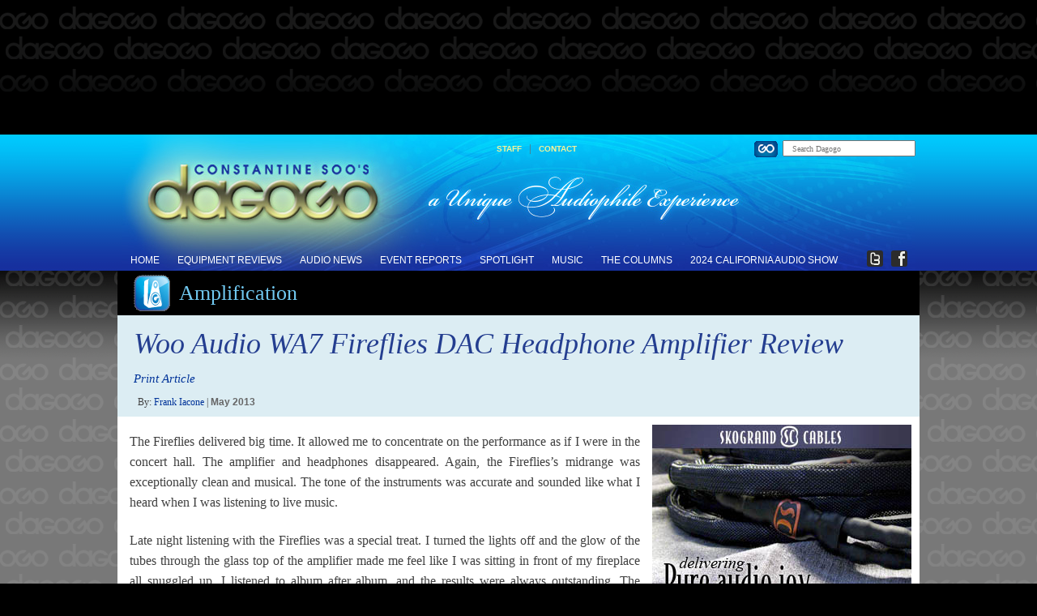

--- FILE ---
content_type: text/html; charset=UTF-8
request_url: https://www.dagogo.com/woo-audio-wa7-fireflies-dac-headphone-amplifier-review/2/
body_size: 21600
content:
<!DOCTYPE html PUBLIC "-//W3C//DTD XHTML 1.0 Transitional//EN" "http://www.w3.org/TR/xhtml1/DTD/xhtml1-transitional.dtd">
<html xmlns="http://www.w3.org/1999/xhtml" xmlns:og="http://ogp.me/ns#" xmlns:fb="https://www.facebook.com/2008/fbml">
<head>
<meta name="google-site-verification" content="AT6e0P8Q6NURzEQcX69_IRYuSjtB4Wz9RORn7H8ZSks" />
<meta name="msvalidate.01" content="A727BA8DDADE93A2166BC93DB134AEAB" />
<link rel="shortcut icon" href="/favicon.ico" />
<meta charset="UTF-8" />
<meta property="og:url" content="https://www.dagogo.com/woo-audio-wa7-fireflies-dac-headphone-amplifier-review/"/>
    <meta property="og:title" content="Woo Audio WA7 Fireflies DAC Headphone Amplifier Review" />
    <meta property="og:description" content="The Fireflies delivered big time. It allowed me to concentrate on the performance as if I were in the concert hall. The amplifier and headphones disappeared. Again, the Fireflies&#8217;s midrange was exceptionally clean and musical. The tone of the instruments was accurate and sounded like what I heard when I was listening to live music. [...]" />
    <meta property="og:type" content="article" />
    <meta property="og:image" content="https://www.dagogo.com/wp-content/uploads/2013/05/WooFireflies1-tb.jpg" />
 
    <script type="text/javascript">
      (function () {
        if (/Microsoft/.test(navigator.appName)) { return }

        window.onload = function () {
          var headers = document.querySelectorAll('#docs h2, #guide h1');
          var menu = document.getElementById('menu');
          var init = menu.offsetTop;
          var docked;

          for (var i = 0; i < headers.length; i++) {
            headers[i].id = '-' + headers[i].innerHTML.toLowerCase().replace(/ /g, '-');
          }

          window.onscroll = function () {
            if (!docked && (menu.offsetTop - scrollTop() < 0)) {
              menu.style.top = 0;
              menu.style.position = 'fixed';
              menu.className = 'docked';
              docked = true;
            } else if (docked && scrollTop() <= init) {
              menu.style.position = 'absolute';
              menu.style.top = init + 'px';
              menu.className = menu.className.replace('docked', '');
              docked = false;
            }
          };


          (function () {
            var link     = document.getElementById('guide-link'),
                menu     = document.getElementById('menu'),
                dropdown = document.getElementById('dropdown');

            link.onmouseover = function () {
              link.className = 'dark-red';
              dropdown.style.display = 'block';
            };
            link.onmouseout = function (e) {
              if (e.relatedTarget === dropdown) { return }
              link.className = link.className.replace('dark-red', '');
              hide ();
            };
            dropdown.onmouseout = function (e) {
              var t = e.relatedTarget;

              if (e.target == link) { return }

              while (t !== document.body) {
                if (t == dropdown) { return }
                else               { t = t.parentNode }
              } 
              link.className = link.className.replace('dark-red', '');
              hide ();
            };

            function hide() { dropdown.style.display = 'none' }
          })();
        };

        function scrollTop() {
          return document.body.scrollTop || document.documentElement.scrollTop;
        }
      })();

    </script>

<title>Woo Audio WA7 Fireflies DAC Headphone Amplifier Review | Page 2</title>

<link rel="profile" href="http://gmpg.org/xfn/11" />
<!--[if IE]> <link href="https://www.dagogo.com/wp-content/themes/dagogo/style-ie.css" rel="stylesheet" type="text/css" /> <![endif]-->
<!--[if !IE]><!--> <link rel="stylesheet" type="text/css" media="all" href="https://www.dagogo.com/wp-content/themes/dagogo/style.css" /> <!--<![endif]-->
<link rel="stylesheet" type="text/css" media="all" href="https://www.dagogo.com/wp-content/themes/dagogo/advnav.css" />
<link rel="pingback" href="https://www.dagogo.com/xmlrpc.php" />

<meta name='robots' content='index, follow, max-video-preview:-1, max-snippet:-1, max-image-preview:large' />

	<!-- This site is optimized with the Yoast SEO plugin v16.9 - https://yoast.com/wordpress/plugins/seo/ -->
	<meta name="description" content="Woo Audio WA7 Fireflies DAC Headphone Amplifier Review" />
	<link rel="canonical" href="https://www.dagogo.com/woo-audio-wa7-fireflies-dac-headphone-amplifier-review/2/" />
	<link rel="prev" href="https://www.dagogo.com/woo-audio-wa7-fireflies-dac-headphone-amplifier-review/" />
	<meta property="og:locale" content="en_US" />
	<meta property="og:type" content="article" />
	<meta property="og:title" content="Woo Audio WA7 Fireflies DAC Headphone Amplifier Review" />
	<meta property="og:description" content="Woo Audio WA7 Fireflies DAC Headphone Amplifier Review" />
	<meta property="og:url" content="https://www.dagogo.com/woo-audio-wa7-fireflies-dac-headphone-amplifier-review/" />
	<meta property="og:site_name" content="Dagogo" />
	<meta property="article:published_time" content="2013-05-19T13:42:26+00:00" />
	<meta property="article:modified_time" content="2013-05-20T19:00:12+00:00" />
	<meta property="og:image" content="https://www.dagogo.com/wp-content/uploads/2013/05/WooFireflies1-tb.jpg" />
	<meta property="og:image:width" content="100" />
	<meta property="og:image:height" content="100" />
	<meta name="twitter:label1" content="Written by" />
	<meta name="twitter:data1" content="Frank Iacone" />
	<meta name="twitter:label2" content="Est. reading time" />
	<meta name="twitter:data2" content="9 minutes" />
	<script type="application/ld+json" class="yoast-schema-graph">{"@context":"https://schema.org","@graph":[{"@type":"Organization","@id":"https://www.dagogo.com/#organization","name":"Dagogo","url":"https://www.dagogo.com/","sameAs":[],"logo":{"@type":"ImageObject","@id":"https://www.dagogo.com/#logo","inLanguage":"en-US","url":"https://www.dagogo.com/wp-content/uploads/2018/12/Dagogo-D-for-FB.jpg","contentUrl":"https://www.dagogo.com/wp-content/uploads/2018/12/Dagogo-D-for-FB.jpg","width":350,"height":350,"caption":"Dagogo"},"image":{"@id":"https://www.dagogo.com/#logo"}},{"@type":"WebSite","@id":"https://www.dagogo.com/#website","url":"https://www.dagogo.com/","name":"Dagogo","description":"","publisher":{"@id":"https://www.dagogo.com/#organization"},"potentialAction":[{"@type":"SearchAction","target":{"@type":"EntryPoint","urlTemplate":"https://www.dagogo.com/?s={search_term_string}"},"query-input":"required name=search_term_string"}],"inLanguage":"en-US"},{"@type":"ImageObject","@id":"https://www.dagogo.com/woo-audio-wa7-fireflies-dac-headphone-amplifier-review/2/#primaryimage","inLanguage":"en-US","url":"https://www.dagogo.com/wp-content/uploads/2013/05/WooFireflies1-tb.jpg","contentUrl":"https://www.dagogo.com/wp-content/uploads/2013/05/WooFireflies1-tb.jpg","width":100,"height":100},{"@type":"WebPage","@id":"https://www.dagogo.com/woo-audio-wa7-fireflies-dac-headphone-amplifier-review/2/#webpage","url":"https://www.dagogo.com/woo-audio-wa7-fireflies-dac-headphone-amplifier-review/2/","name":"Woo Audio WA7 Fireflies DAC Headphone Amplifier Review","isPartOf":{"@id":"https://www.dagogo.com/#website"},"primaryImageOfPage":{"@id":"https://www.dagogo.com/woo-audio-wa7-fireflies-dac-headphone-amplifier-review/2/#primaryimage"},"datePublished":"2013-05-19T13:42:26+00:00","dateModified":"2013-05-20T19:00:12+00:00","description":"Woo Audio WA7 Fireflies DAC Headphone Amplifier Review","breadcrumb":{"@id":"https://www.dagogo.com/woo-audio-wa7-fireflies-dac-headphone-amplifier-review/2/#breadcrumb"},"inLanguage":"en-US","potentialAction":[{"@type":"ReadAction","target":["https://www.dagogo.com/woo-audio-wa7-fireflies-dac-headphone-amplifier-review/2/"]}]},{"@type":"BreadcrumbList","@id":"https://www.dagogo.com/woo-audio-wa7-fireflies-dac-headphone-amplifier-review/2/#breadcrumb","itemListElement":[{"@type":"ListItem","position":1,"name":"Home","item":"https://www.dagogo.com/"},{"@type":"ListItem","position":2,"name":"Woo Audio WA7 Fireflies DAC Headphone Amplifier Review"}]},{"@type":"Article","@id":"https://www.dagogo.com/woo-audio-wa7-fireflies-dac-headphone-amplifier-review/2/#article","isPartOf":{"@id":"https://www.dagogo.com/woo-audio-wa7-fireflies-dac-headphone-amplifier-review/2/#webpage"},"author":{"@id":"https://www.dagogo.com/#/schema/person/c5a77fb3c6193a96cfd439c02d40ee81"},"headline":"Woo Audio WA7 Fireflies DAC Headphone Amplifier Review","datePublished":"2013-05-19T13:42:26+00:00","dateModified":"2013-05-20T19:00:12+00:00","mainEntityOfPage":{"@id":"https://www.dagogo.com/woo-audio-wa7-fireflies-dac-headphone-amplifier-review/2/#webpage"},"wordCount":1848,"commentCount":31,"publisher":{"@id":"https://www.dagogo.com/#organization"},"image":{"@id":"https://www.dagogo.com/woo-audio-wa7-fireflies-dac-headphone-amplifier-review/2/#primaryimage"},"thumbnailUrl":"https://www.dagogo.com/wp-content/uploads/2013/05/WooFireflies1-tb.jpg","keywords":["Fireflies","WA7","Woo Audio"],"articleSection":["Amplification","Headphone Amplifier"],"inLanguage":"en-US","potentialAction":[{"@type":"CommentAction","name":"Comment","target":["https://www.dagogo.com/woo-audio-wa7-fireflies-dac-headphone-amplifier-review/2/#respond"]}]},{"@type":"Person","@id":"https://www.dagogo.com/#/schema/person/c5a77fb3c6193a96cfd439c02d40ee81","name":"Frank Iacone","image":{"@type":"ImageObject","@id":"https://www.dagogo.com/#personlogo","inLanguage":"en-US","url":"https://secure.gravatar.com/avatar/7710679b118700f3ea2653755958e126?s=96&d=blank&r=g","contentUrl":"https://secure.gravatar.com/avatar/7710679b118700f3ea2653755958e126?s=96&d=blank&r=g","caption":"Frank Iacone"},"description":"Status: past reviewer","url":"https://www.dagogo.com/author/frank-iacone/"}]}</script>
	<!-- / Yoast SEO plugin. -->


<link rel="alternate" type="application/rss+xml" title="Dagogo &raquo; Feed" href="https://www.dagogo.com/feed/" />
<link rel="alternate" type="application/rss+xml" title="Dagogo &raquo; Comments Feed" href="https://www.dagogo.com/comments/feed/" />
<link rel="alternate" type="application/rss+xml" title="Dagogo &raquo; Woo Audio WA7 Fireflies DAC Headphone Amplifier Review Comments Feed" href="https://www.dagogo.com/woo-audio-wa7-fireflies-dac-headphone-amplifier-review/feed/" />
<script type="text/javascript">
window._wpemojiSettings = {"baseUrl":"https:\/\/s.w.org\/images\/core\/emoji\/14.0.0\/72x72\/","ext":".png","svgUrl":"https:\/\/s.w.org\/images\/core\/emoji\/14.0.0\/svg\/","svgExt":".svg","source":{"concatemoji":"https:\/\/www.dagogo.com\/wp-includes\/js\/wp-emoji-release.min.js?ver=6.2.8"}};
/*! This file is auto-generated */
!function(e,a,t){var n,r,o,i=a.createElement("canvas"),p=i.getContext&&i.getContext("2d");function s(e,t){p.clearRect(0,0,i.width,i.height),p.fillText(e,0,0);e=i.toDataURL();return p.clearRect(0,0,i.width,i.height),p.fillText(t,0,0),e===i.toDataURL()}function c(e){var t=a.createElement("script");t.src=e,t.defer=t.type="text/javascript",a.getElementsByTagName("head")[0].appendChild(t)}for(o=Array("flag","emoji"),t.supports={everything:!0,everythingExceptFlag:!0},r=0;r<o.length;r++)t.supports[o[r]]=function(e){if(p&&p.fillText)switch(p.textBaseline="top",p.font="600 32px Arial",e){case"flag":return s("\ud83c\udff3\ufe0f\u200d\u26a7\ufe0f","\ud83c\udff3\ufe0f\u200b\u26a7\ufe0f")?!1:!s("\ud83c\uddfa\ud83c\uddf3","\ud83c\uddfa\u200b\ud83c\uddf3")&&!s("\ud83c\udff4\udb40\udc67\udb40\udc62\udb40\udc65\udb40\udc6e\udb40\udc67\udb40\udc7f","\ud83c\udff4\u200b\udb40\udc67\u200b\udb40\udc62\u200b\udb40\udc65\u200b\udb40\udc6e\u200b\udb40\udc67\u200b\udb40\udc7f");case"emoji":return!s("\ud83e\udef1\ud83c\udffb\u200d\ud83e\udef2\ud83c\udfff","\ud83e\udef1\ud83c\udffb\u200b\ud83e\udef2\ud83c\udfff")}return!1}(o[r]),t.supports.everything=t.supports.everything&&t.supports[o[r]],"flag"!==o[r]&&(t.supports.everythingExceptFlag=t.supports.everythingExceptFlag&&t.supports[o[r]]);t.supports.everythingExceptFlag=t.supports.everythingExceptFlag&&!t.supports.flag,t.DOMReady=!1,t.readyCallback=function(){t.DOMReady=!0},t.supports.everything||(n=function(){t.readyCallback()},a.addEventListener?(a.addEventListener("DOMContentLoaded",n,!1),e.addEventListener("load",n,!1)):(e.attachEvent("onload",n),a.attachEvent("onreadystatechange",function(){"complete"===a.readyState&&t.readyCallback()})),(e=t.source||{}).concatemoji?c(e.concatemoji):e.wpemoji&&e.twemoji&&(c(e.twemoji),c(e.wpemoji)))}(window,document,window._wpemojiSettings);
</script>
<style type="text/css">
img.wp-smiley,
img.emoji {
	display: inline !important;
	border: none !important;
	box-shadow: none !important;
	height: 1em !important;
	width: 1em !important;
	margin: 0 0.07em !important;
	vertical-align: -0.1em !important;
	background: none !important;
	padding: 0 !important;
}
</style>
	<link rel='stylesheet' id='wp-block-library-css' href='https://www.dagogo.com/wp-includes/css/dist/block-library/style.min.css?ver=6.2.8' type='text/css' media='all' />
<link rel='stylesheet' id='classic-theme-styles-css' href='https://www.dagogo.com/wp-includes/css/classic-themes.min.css?ver=6.2.8' type='text/css' media='all' />
<style id='global-styles-inline-css' type='text/css'>
body{--wp--preset--color--black: #000000;--wp--preset--color--cyan-bluish-gray: #abb8c3;--wp--preset--color--white: #ffffff;--wp--preset--color--pale-pink: #f78da7;--wp--preset--color--vivid-red: #cf2e2e;--wp--preset--color--luminous-vivid-orange: #ff6900;--wp--preset--color--luminous-vivid-amber: #fcb900;--wp--preset--color--light-green-cyan: #7bdcb5;--wp--preset--color--vivid-green-cyan: #00d084;--wp--preset--color--pale-cyan-blue: #8ed1fc;--wp--preset--color--vivid-cyan-blue: #0693e3;--wp--preset--color--vivid-purple: #9b51e0;--wp--preset--gradient--vivid-cyan-blue-to-vivid-purple: linear-gradient(135deg,rgba(6,147,227,1) 0%,rgb(155,81,224) 100%);--wp--preset--gradient--light-green-cyan-to-vivid-green-cyan: linear-gradient(135deg,rgb(122,220,180) 0%,rgb(0,208,130) 100%);--wp--preset--gradient--luminous-vivid-amber-to-luminous-vivid-orange: linear-gradient(135deg,rgba(252,185,0,1) 0%,rgba(255,105,0,1) 100%);--wp--preset--gradient--luminous-vivid-orange-to-vivid-red: linear-gradient(135deg,rgba(255,105,0,1) 0%,rgb(207,46,46) 100%);--wp--preset--gradient--very-light-gray-to-cyan-bluish-gray: linear-gradient(135deg,rgb(238,238,238) 0%,rgb(169,184,195) 100%);--wp--preset--gradient--cool-to-warm-spectrum: linear-gradient(135deg,rgb(74,234,220) 0%,rgb(151,120,209) 20%,rgb(207,42,186) 40%,rgb(238,44,130) 60%,rgb(251,105,98) 80%,rgb(254,248,76) 100%);--wp--preset--gradient--blush-light-purple: linear-gradient(135deg,rgb(255,206,236) 0%,rgb(152,150,240) 100%);--wp--preset--gradient--blush-bordeaux: linear-gradient(135deg,rgb(254,205,165) 0%,rgb(254,45,45) 50%,rgb(107,0,62) 100%);--wp--preset--gradient--luminous-dusk: linear-gradient(135deg,rgb(255,203,112) 0%,rgb(199,81,192) 50%,rgb(65,88,208) 100%);--wp--preset--gradient--pale-ocean: linear-gradient(135deg,rgb(255,245,203) 0%,rgb(182,227,212) 50%,rgb(51,167,181) 100%);--wp--preset--gradient--electric-grass: linear-gradient(135deg,rgb(202,248,128) 0%,rgb(113,206,126) 100%);--wp--preset--gradient--midnight: linear-gradient(135deg,rgb(2,3,129) 0%,rgb(40,116,252) 100%);--wp--preset--duotone--dark-grayscale: url('#wp-duotone-dark-grayscale');--wp--preset--duotone--grayscale: url('#wp-duotone-grayscale');--wp--preset--duotone--purple-yellow: url('#wp-duotone-purple-yellow');--wp--preset--duotone--blue-red: url('#wp-duotone-blue-red');--wp--preset--duotone--midnight: url('#wp-duotone-midnight');--wp--preset--duotone--magenta-yellow: url('#wp-duotone-magenta-yellow');--wp--preset--duotone--purple-green: url('#wp-duotone-purple-green');--wp--preset--duotone--blue-orange: url('#wp-duotone-blue-orange');--wp--preset--font-size--small: 13px;--wp--preset--font-size--medium: 20px;--wp--preset--font-size--large: 36px;--wp--preset--font-size--x-large: 42px;--wp--preset--spacing--20: 0.44rem;--wp--preset--spacing--30: 0.67rem;--wp--preset--spacing--40: 1rem;--wp--preset--spacing--50: 1.5rem;--wp--preset--spacing--60: 2.25rem;--wp--preset--spacing--70: 3.38rem;--wp--preset--spacing--80: 5.06rem;--wp--preset--shadow--natural: 6px 6px 9px rgba(0, 0, 0, 0.2);--wp--preset--shadow--deep: 12px 12px 50px rgba(0, 0, 0, 0.4);--wp--preset--shadow--sharp: 6px 6px 0px rgba(0, 0, 0, 0.2);--wp--preset--shadow--outlined: 6px 6px 0px -3px rgba(255, 255, 255, 1), 6px 6px rgba(0, 0, 0, 1);--wp--preset--shadow--crisp: 6px 6px 0px rgba(0, 0, 0, 1);}:where(.is-layout-flex){gap: 0.5em;}body .is-layout-flow > .alignleft{float: left;margin-inline-start: 0;margin-inline-end: 2em;}body .is-layout-flow > .alignright{float: right;margin-inline-start: 2em;margin-inline-end: 0;}body .is-layout-flow > .aligncenter{margin-left: auto !important;margin-right: auto !important;}body .is-layout-constrained > .alignleft{float: left;margin-inline-start: 0;margin-inline-end: 2em;}body .is-layout-constrained > .alignright{float: right;margin-inline-start: 2em;margin-inline-end: 0;}body .is-layout-constrained > .aligncenter{margin-left: auto !important;margin-right: auto !important;}body .is-layout-constrained > :where(:not(.alignleft):not(.alignright):not(.alignfull)){max-width: var(--wp--style--global--content-size);margin-left: auto !important;margin-right: auto !important;}body .is-layout-constrained > .alignwide{max-width: var(--wp--style--global--wide-size);}body .is-layout-flex{display: flex;}body .is-layout-flex{flex-wrap: wrap;align-items: center;}body .is-layout-flex > *{margin: 0;}:where(.wp-block-columns.is-layout-flex){gap: 2em;}.has-black-color{color: var(--wp--preset--color--black) !important;}.has-cyan-bluish-gray-color{color: var(--wp--preset--color--cyan-bluish-gray) !important;}.has-white-color{color: var(--wp--preset--color--white) !important;}.has-pale-pink-color{color: var(--wp--preset--color--pale-pink) !important;}.has-vivid-red-color{color: var(--wp--preset--color--vivid-red) !important;}.has-luminous-vivid-orange-color{color: var(--wp--preset--color--luminous-vivid-orange) !important;}.has-luminous-vivid-amber-color{color: var(--wp--preset--color--luminous-vivid-amber) !important;}.has-light-green-cyan-color{color: var(--wp--preset--color--light-green-cyan) !important;}.has-vivid-green-cyan-color{color: var(--wp--preset--color--vivid-green-cyan) !important;}.has-pale-cyan-blue-color{color: var(--wp--preset--color--pale-cyan-blue) !important;}.has-vivid-cyan-blue-color{color: var(--wp--preset--color--vivid-cyan-blue) !important;}.has-vivid-purple-color{color: var(--wp--preset--color--vivid-purple) !important;}.has-black-background-color{background-color: var(--wp--preset--color--black) !important;}.has-cyan-bluish-gray-background-color{background-color: var(--wp--preset--color--cyan-bluish-gray) !important;}.has-white-background-color{background-color: var(--wp--preset--color--white) !important;}.has-pale-pink-background-color{background-color: var(--wp--preset--color--pale-pink) !important;}.has-vivid-red-background-color{background-color: var(--wp--preset--color--vivid-red) !important;}.has-luminous-vivid-orange-background-color{background-color: var(--wp--preset--color--luminous-vivid-orange) !important;}.has-luminous-vivid-amber-background-color{background-color: var(--wp--preset--color--luminous-vivid-amber) !important;}.has-light-green-cyan-background-color{background-color: var(--wp--preset--color--light-green-cyan) !important;}.has-vivid-green-cyan-background-color{background-color: var(--wp--preset--color--vivid-green-cyan) !important;}.has-pale-cyan-blue-background-color{background-color: var(--wp--preset--color--pale-cyan-blue) !important;}.has-vivid-cyan-blue-background-color{background-color: var(--wp--preset--color--vivid-cyan-blue) !important;}.has-vivid-purple-background-color{background-color: var(--wp--preset--color--vivid-purple) !important;}.has-black-border-color{border-color: var(--wp--preset--color--black) !important;}.has-cyan-bluish-gray-border-color{border-color: var(--wp--preset--color--cyan-bluish-gray) !important;}.has-white-border-color{border-color: var(--wp--preset--color--white) !important;}.has-pale-pink-border-color{border-color: var(--wp--preset--color--pale-pink) !important;}.has-vivid-red-border-color{border-color: var(--wp--preset--color--vivid-red) !important;}.has-luminous-vivid-orange-border-color{border-color: var(--wp--preset--color--luminous-vivid-orange) !important;}.has-luminous-vivid-amber-border-color{border-color: var(--wp--preset--color--luminous-vivid-amber) !important;}.has-light-green-cyan-border-color{border-color: var(--wp--preset--color--light-green-cyan) !important;}.has-vivid-green-cyan-border-color{border-color: var(--wp--preset--color--vivid-green-cyan) !important;}.has-pale-cyan-blue-border-color{border-color: var(--wp--preset--color--pale-cyan-blue) !important;}.has-vivid-cyan-blue-border-color{border-color: var(--wp--preset--color--vivid-cyan-blue) !important;}.has-vivid-purple-border-color{border-color: var(--wp--preset--color--vivid-purple) !important;}.has-vivid-cyan-blue-to-vivid-purple-gradient-background{background: var(--wp--preset--gradient--vivid-cyan-blue-to-vivid-purple) !important;}.has-light-green-cyan-to-vivid-green-cyan-gradient-background{background: var(--wp--preset--gradient--light-green-cyan-to-vivid-green-cyan) !important;}.has-luminous-vivid-amber-to-luminous-vivid-orange-gradient-background{background: var(--wp--preset--gradient--luminous-vivid-amber-to-luminous-vivid-orange) !important;}.has-luminous-vivid-orange-to-vivid-red-gradient-background{background: var(--wp--preset--gradient--luminous-vivid-orange-to-vivid-red) !important;}.has-very-light-gray-to-cyan-bluish-gray-gradient-background{background: var(--wp--preset--gradient--very-light-gray-to-cyan-bluish-gray) !important;}.has-cool-to-warm-spectrum-gradient-background{background: var(--wp--preset--gradient--cool-to-warm-spectrum) !important;}.has-blush-light-purple-gradient-background{background: var(--wp--preset--gradient--blush-light-purple) !important;}.has-blush-bordeaux-gradient-background{background: var(--wp--preset--gradient--blush-bordeaux) !important;}.has-luminous-dusk-gradient-background{background: var(--wp--preset--gradient--luminous-dusk) !important;}.has-pale-ocean-gradient-background{background: var(--wp--preset--gradient--pale-ocean) !important;}.has-electric-grass-gradient-background{background: var(--wp--preset--gradient--electric-grass) !important;}.has-midnight-gradient-background{background: var(--wp--preset--gradient--midnight) !important;}.has-small-font-size{font-size: var(--wp--preset--font-size--small) !important;}.has-medium-font-size{font-size: var(--wp--preset--font-size--medium) !important;}.has-large-font-size{font-size: var(--wp--preset--font-size--large) !important;}.has-x-large-font-size{font-size: var(--wp--preset--font-size--x-large) !important;}
.wp-block-navigation a:where(:not(.wp-element-button)){color: inherit;}
:where(.wp-block-columns.is-layout-flex){gap: 2em;}
.wp-block-pullquote{font-size: 1.5em;line-height: 1.6;}
</style>
<link rel='stylesheet' id='contact-form-7-css' href='https://www.dagogo.com/wp-content/plugins/contact-form-7/includes/css/styles.css?ver=5.4.2' type='text/css' media='all' />
<link rel='stylesheet' id='digg-digg-css' href='https://www.dagogo.com/wp-content/plugins/digg-digg/css/diggdigg-style.css?ver=5.3.6' type='text/css' media='screen' />
<link rel='stylesheet' id='tm-lcptu-styles-css' href='https://www.dagogo.com/wp-content/plugins/latest-custom-post-type-updates/css/tm_lcptu_basic_styles.css?ver=1.3.0' type='text/css' media='all' />
<link rel='stylesheet' id='slider-pro-slider-base-css' href='https://www.dagogo.com/wp-content/plugins/slider-pro/css/slider/advanced-slider-base.css?ver=3.8' type='text/css' media='all' />
<link rel='stylesheet' id='slider-pro-skin-minimal-small-css' href='https://www.dagogo.com/wp-content/plugins/slider-pro/skins/slider/minimal-small/minimal-small.css?ver=3.8' type='text/css' media='all' />
<link rel='stylesheet' id='slider-pro-skin-minimal-dark-css' href='https://www.dagogo.com/wp-content/plugins/slider-pro/skins/slider/minimal-dark/minimal-dark.css?ver=3.8' type='text/css' media='all' />
<link rel='stylesheet' id='slider-pro-3-custom-css' href='https://www.dagogo.com/wp-content/plugins/slider-pro/custom/slider-pro-3/slider-pro-3-custom-css.css?ver=3.8' type='text/css' media='all' />
<link rel='stylesheet' id='lightboxStyle-css' href='https://www.dagogo.com/wp-content/plugins/lightbox-plus/css/shadowed/colorbox.css?ver=2.7' type='text/css' media='screen' />
<script type='text/javascript' src='https://www.dagogo.com/wp-includes/js/jquery/jquery.min.js?ver=3.6.4' id='jquery-core-js'></script>
<script type='text/javascript' src='https://www.dagogo.com/wp-includes/js/jquery/jquery-migrate.min.js?ver=3.4.0' id='jquery-migrate-js'></script>
<link rel="https://api.w.org/" href="https://www.dagogo.com/wp-json/" /><link rel="alternate" type="application/json" href="https://www.dagogo.com/wp-json/wp/v2/posts/8482" /><link rel="EditURI" type="application/rsd+xml" title="RSD" href="https://www.dagogo.com/xmlrpc.php?rsd" />
<link rel="wlwmanifest" type="application/wlwmanifest+xml" href="https://www.dagogo.com/wp-includes/wlwmanifest.xml" />
<meta name="generator" content="WordPress 6.2.8" />
<link rel='shortlink' href='https://www.dagogo.com/?p=8482' />
<link rel="alternate" type="application/json+oembed" href="https://www.dagogo.com/wp-json/oembed/1.0/embed?url=https%3A%2F%2Fwww.dagogo.com%2Fwoo-audio-wa7-fireflies-dac-headphone-amplifier-review%2F" />
<link rel="alternate" type="text/xml+oembed" href="https://www.dagogo.com/wp-json/oembed/1.0/embed?url=https%3A%2F%2Fwww.dagogo.com%2Fwoo-audio-wa7-fireflies-dac-headphone-amplifier-review%2F&#038;format=xml" />
<style type="text/css">.recentcomments a{display:inline !important;padding:0 !important;margin:0 !important;}</style><a style="display:none;" href="https://plus.google.com/114495139988529649764" rel="publisher">Publisher Profile</a>
</head>


<body>
<div id="top-leaderboard-area">
	<div id="top-ad"> 
							
<!-- Dagogo_Top_Leaderboard_728x140 -->
<div class="mpu"></div>
	<script type="text/javascript"><!--
google_ad_client = "ca-pub-0330645606186766";
/* top leaderboard */
google_ad_slot = "1845729256";
google_ad_width = 728;
google_ad_height = 140;
//-->
</script>
<script type="text/javascript"
src="https://pagead2.googlesyndication.com/pagead/show_ads.js">
</script>
	
<div class="mpu"></div>

					</div> <!-- top ad -->
</div><!-- #top-leaderboard-area -->

<div class="clearfix"></div>

<style type="text/css">
#menu {

}

#menu.docked {
background-color: #000;
width: 990;
margin: 0 0 0px -25px;
padding: 0 20px 5px 20px;
z-index: 1030;
border: #333 solid 1px;
border-bottom-right-radius: 10px;
border-bottom-left-radius: 10px;
-webkit-transition: all 0.5s;
-moz-transition: all 0.5s;
-o-transition: all 0.5s;
transition: all 0.5s;
}
</style>

<div id="top-container">
	<div id="supra-header">
	<div id="supra-header-container">
		<a href="https://dagogo.com" title="Dagogo Logo - HiFi Home Audio Reviews, News, and HiFi Show Reports" style="border: 0px;"><div id="logo"></div></a>
		<div id="logo-part-two" title="Dagogo - A Unquie Audiophile Experiance">
				<!-- menu -->
				<div id="navlist">
  					<div class="nav fl_right">
      					<ul class="top-nav">
  	  						<li><a href="https://dagogo.com/staff">Staff</a></li>
  	  						<li>|</li>
							<li><a href="https://dagogo.com/contact">Contact</a></li>
							<li>
								<div class="search-area">
   									<form action="/" method="get">
    									<fieldset>
        								<input type="image" alt="Search" src="https://www.dagogo.com/wp-content/themes/dagogo/images/search.gif" onmouseover="this.src='https://www.dagogo.com/wp-content/themes/dagogo/images/search_go.gif';" onmouseout="this.src='https://www.dagogo.com/wp-content/themes/dagogo/images/search_button.gif';" class="search-button" value="Search"/>
       									<input type="text" name="s" id="search" value="" placeholder="Search Dagogo" style="font-size: 10px !important; width: 150px; height: 16px; padding: 0 0 0 10px;"/>
    									</fieldset>
									</form>
   								</div>
   							</li>
 						</ul>  
  					</div>
  					
   				</div>
				<!-- end menu -->
			</div>
		<!-- sub navigation -->
<!-- detect if mobile browser // if so - change touch link to double click -->

		<div id="container">
			<div class="content">
				<div id="menu">
				<div class="submenu">
  					<div class="nav fl_left">
      					<ul>
  	  						<li class="text"><a href="https://www.dagogo.com/">Home</a></li>
  	  						<li><a href="#footer-links">Equipment Reviews</a>
  	  							  								<ul class="hide_nav box for_reviews">
  									<li>
  									<div class="column">
  		    						<span style="color: #FFD635; font-size:14px;">Amplification</span>
  		    							<a href="https://www.dagogo.com/category/amplification/digital">Digital</a>
										<a href="https://www.dagogo.com/category/amplification/integrated">Integrated</a>
										<a href="https://www.dagogo.com/category/amplification/mono-block">Mono Block</a>
										<a href="https://www.dagogo.com/category/preamplifier">Preamplifier</a>
										<a href="https://www.dagogo.com/category/amplification/phono">Phono</a>
										<a href="https://www.dagogo.com/category/amplification/solid-state">Solid State</a>
										<a href="https://www.dagogo.com/category/amplification/tube">Tube</a>
									<span style="color: #FFD635; font-size:14px;">Analog Sources</span>
										<a href="https://www.dagogo.com/category/analog-sources/cartridges">Cartridges</a>
										<a href="https://www.dagogo.com/category/analog-sources/tape">Tape</a>
										<a href="https://www.dagogo.com/category/analog-sources/tone-arms">Tone Arms</a>
										<a href="https://www.dagogo.com/category/analog-sources/turn-tables">Turn Tables</a>
									<span style="color: #FFD635; font-size:14px;">Digital Sources</span>
										<a href="https://www.dagogo.com/category/digital-sources/disc-media-players">Digital Disc Players</a>
										<a href="https://www.dagogo.com/category/digital-sources/dacs">DACs</a>
										<a href="https://www.dagogo.com/category/digital-sources/music-servers">Music Servers</a>
										<a href="https://www.dagogo.com/category/digital-sources/streaming-music-services">Streaming Music Services</a>
									</div>
									</li>
									<li>
									<div class="column">
									<span style="color: #FFD635; font-size:14px;">Speakers</span>
										<a href="https://www.dagogo.com/category/speakers/floorstanding-speakers">Floorstanding</a>
										<a href="https://www.dagogo.com/category/speakers/bookshelf-speakers">Bookshelf</a>
										<a href="https://www.dagogo.com/category/speakers/subwoofers">Subwoofers</a>
										<a href="">Home Theater</a>
										<a href="https://www.dagogo.com/category/speakers/computer-speakers">Computer Speakers</a>
										<a href="https://www.dagogo.com/category/speakers/mini-systems">Mini Systems</a>
										<a href="https://www.dagogo.com/category/speakers/powered-speakers">Powered Speakers</a>
									<span style="color: #FFD635; font-size:14px;">Cables</span>
										<a href="https://www.dagogo.com/category/cables/interconnects">Interconnects</a>
										<a href="https://www.dagogo.com/category/cables/speaker-cables">Speaker Cables</a>
										<a href="https://www.dagogo.com/category/cables/power-cables">Power Cables</a>
										<a href="https://www.dagogo.com/category/cables/digital-cables">Digital Cables</a>
										<a href="https://www.dagogo.com/category/cables/turn-table-cables">Turn Table Cables</a>
									</div>
									</li>
									<li>
									<div class="column">
									<span style="color: #FFD635; font-size:14px;">Accessories</span>
										<a href="https://www.dagogo.com/category/audio-accessories/power-conditioners">Power Conditioners</a>
										<a href="https://www.dagogo.com/category/audio-accessories/room-accoustics">Room Accoustics</a>
										<a href="https://www.dagogo.com/category/audio-accessories/racks-and-stands">Racks & Stands</a>
										<a href="https://www.dagogo.com/category/audio-accessories/audio-software">Audio Software</a>
										<a href="https://www.dagogo.com/category/audio-accessories">Other</a>
									<span style="color: #FFD635; font-size:14px;">iPod</span>
										<a href="https://www.dagogo.com/category/ipod/ipod-speakers">iPod Speakers</a>
										<a href="https://www.dagogo.com/category/ipod/ipod-headphones">iPod Headphones</a>
										<a href="https://www.dagogo.com/category/ipod/ipod-transports">iPod Transports</a>
									<span style="color: #FFD635; font-size:14px;">Headphones</span>
										<a href="https://www.dagogo.com/category/headphones/over-ear-headphones">Over Ear</a>
										<a href="https://www.dagogo.com/category/headphones/on-ear-headphones">On Ear</a>
										<a href="https://www.dagogo.com/category/headphones/in-ear-headphones">In Ear</a>
										<a href="https://www.dagogo.com/category/amplification/headphone-amplifier">Headphone Amplifier</a>
									</div>
									</li>
    							</ul>
    						  							</li>
  							<li><a href="https://www.dagogo.com/category/audio-news">Audio News</a></li>
  	  						<li><a href="#footer-links">Event Reports</a>
  	  							  	    						<ul class="hide_nav" id="subfont">
  	    							<li><a href="https://www.dagogo.com/category/event-reports/cas">California Audio Show, San Francisco</a></li>
  		    						<li><a href="https://www.dagogo.com/category/event-reports/ces">Consumer Electronics Show</a></li>
  		    						<li><a href="https://www.dagogo.com/category/event-reports/the-show">T.H.E. Show</a></li>
  		    						<li><a href="https://www.dagogo.com/category/event-reports/rmaf">Rocky Mountain Audio Fest</a></li>
			  						<li><a href="https://www.dagogo.com/category/event-reports/axpona">AXPONA</a></li>
			  						<li><a href="https://www.dagogo.com/category/event-reports/salon-son-image">Salon Son & Image</a></li>
			  						<li><a href="https://www.dagogo.com/category/event-reports/hi-fi-show-av-expo">Hi-Fi Show & AV Expo</a></li>
			  						<li><a href="https://www.dagogo.com/category/event-reports/high-end">High End</a></li>
			  						<li><a href="https://www.dagogo.com/category/event-reports/lone-star-audio-fest">Lone Star Audio Fest</a></li>
			  						<li><a href="https://www.dagogo.com/category/event-reports/capital-audio-fest">Capital Audio Fest</a></li>
			  						<li><a href="https://www.dagogo.com/category/event-reports/taves">TAVES - Toronto Audio Video Entertainment Show</a></li>
			  						<li><a href="https://www.dagogo.com/category/event-reports/akfest">AK Fest</a></li>
			  						<li><a href="https://www.dagogo.com/category/event-reports/home-entertainment-show">Home Entertainment Show</a></li>
			  						<li><a href="https://www.dagogo.com/category/event-reports/new-york-audio-av-show">New York Audio $ AV Show</a></li>
			  						<li><a href="https://www.dagogo.com/category/event-reports/open-house">Open House Events</a></li>
			 						<div class="clearfix"></div>
    							</ul>
    								  						</li>
	  						
							<li><a href="https://www.dagogo.com/category/spotlight">Spotlight</a>
								  								<ul class="hide_nav">
									<li><a href="https://www.dagogo.com/category/spotlight/of-grey-matter">Of Grey Matter</a></li>
									<li><a href="https://www.dagogo.com/category/spotlight/system-profiles">System Profiles</a></li>
								</ul>
								  							</li>
							<li><a href="https://www.dagogo.com/category/music">Music</a>
								  								<ul class="hide_nav">
									<li><a href="https://www.dagogo.com/category/music/jazz">Jazz & Easy Listening</a></li>
									<li><a href="https://www.dagogo.com/category/music/classical">Classical</a><li>
									<li><a href="https://www.dagogo.com/category/music/soundtracks">Soundtrack</a><li>
									<li><a href="https://www.dagogo.com/category/music/various">Various</a><li>
									<li><a href="https://www.dagogo.com/category/music/vinyl">Vinyl</a><li>
								</ul>
								    						</li>
							<li><a href="https://www.dagogo.com/category/the-columns">The Columns</a>
								  								<ul class="hide_nav">
									<li><a href="https://www.dagogo.com/category/the-columns/CAS-Exhibitor-Profiles">CAS EXHIBITOR PROFILES</a></li>
<li><a href="https://www.dagogo.com/category/the-columns/audio-blast">Audio Blast</a></li>
<li><a href="https://www.dagogo.com/category/the-columns/new-album-releases-project">New Album Releases Project</a></li>
<li><a href="https://www.dagogo.com/category/the-columns/jazzed-up/">Jazzed Up</a></li>		
<li><a href="https://www.dagogo.com/category/the-columns/design-notes/">Design Notes</a></li>
<li><a href="https://www.dagogo.com/category/the-columns/editorials">Editorials</a></li>
<li><a href="https://www.dagogo.com/category/the-columns/commentaries">Commentaries</a></li>
<li><a href="https://www.dagogo.com/category/factory-tour/">Factory Tour</a></li>									
									<li><a href="https://www.dagogo.com/category/the-columns/beatnicks-journey">Beatnik's Journey</a></li>
									<li><a href="https://www.dagogo.com/category/the-columns/holmes-files">Holmes' Files</a></li>
							
															</ul>
								    						</li>
							<li><a href="https://www.dagogo.com/2024-california-audio-show-main/">2024 California Audio Show</a>
    						</li>
    				</ul>
		
  					</div> <!-- end nav class -->
  					<ul class="social-small" style="float: right;width: 50px;">
 						<li style="display:inline;"><a href="http://www.facebook.com/constantine.soo"><div class="facebook-small"></div></a></li>
    					<li style="display:inline;"><a href="http://www.twitter.com/constantinesoo"><div class="twitter-small"></div></a></li>
    				</ul>
    					
   					<div class="clearfix"></div>
				</div> <!-- sub menu -->
				</div> <!-- menu -->
			</div><!-- end content -->
		</div><!-- end container -->
	</div><!-- end supra header container -->
	</div><!-- supra header -->
</div><!-- top-container -->

<div id="main-container">

		


		<div id="main-content">
		
							

			<div id="top-vtsb-links-widget-area" role="complementary">

				<div id="first" class="widget-area">
					<ul class="xoxo">
											</ul>
					
				</div><!-- #first .widget-area -->
			</div><!-- #small-promo-widget-area -->
										<div class="single-cat-box"><img style="margin: 0 10px 0 10px;float: left;" src="https://www.dagogo.com/wp-content/themes/dagogo/images/icon_equip_reviews.gif">
						<div style="float: left;margin-top: 5px;">
								<a class="single-cat-box-text" href="https://www.dagogo.com/category/amplification/" title="View all posts in Amplification" >Amplification</a> 							</div></div><!-- div class="more-reviews"><a href="">more reviews >></a></div> -->
				<div class="entry-title-single-box">
				
				<div class="clearfix"></div>
				
				<h1 class="entry-title-single">Woo Audio WA7 Fireflies DAC Headphone Amplifier Review</h1>
				<h2 class="entry-subtitle-single">
										</h2>
					<div class="print"><div class="printfriendly pf-button  pf-alignright"><a href="#" rel="nofollow" onClick="window.print(); pfTrackEvent('Woo Audio WA7 Fireflies DAC Headphone Amplifier Review'); return false;" title="Printer Friendly, PDF & Email"><span id="printfriendly-text2" class="pf-button-text">Print Article</span></a></div></div>
					<div class="author-name-single" style="font-size: 12px;padding: 5px;">By: <a href="https://www.dagogo.com/author/frank-iacone/" title="Posts by Frank Iacone" rel="author">Frank Iacone</a> | <span class="post-date-single">May 2013</span></div>
				</div>
				<div class="clearfix"></div>
			
			<div id="content-single">
				

				<div id="post-8482" class="post-8482 post type-post status-publish format-standard has-post-thumbnail hentry category-amplification category-headphone-amplifier tag-fireflies tag-wa7 tag-woo-audio">
				<!--	<h1 class="entry-title">Woo Audio WA7 Fireflies DAC Headphone Amplifier Review</h1> -->

					<div class="entry-content">

						<p>The Fireflies delivered big time. It allowed me to concentrate on the performance as if I were in the concert hall. The amplifier and headphones disappeared. Again, the Fireflies&#8217;s midrange was exceptionally clean and musical. The tone of the instruments was accurate and sounded like what I heard when I was listening to live music.</p>
<p>Late night listening with the Fireflies was a special treat. I turned the lights off and the glow of the tubes through the glass top of the amplifier made me feel like I was sitting in front of my fireplace all snuggled up. I listened to album after album, and the results were always outstanding. The Audeze LCD2 put me in a jazz club. I could feel the passion of Tiger Okoshi’s trumpet in his a tribute to Louis ” Pops” Armstrong. The session players included Bela Fleck with his acoustic banjo. Doug Mcleod’s There a Time album, recorded live to two-track with no overdubs is a super disc. Listening to Doug’s voice was inspirational. His music has meaning, and in many instances, the album dug deep into my emotions. I could feel the spirituality of the recording.</p>
<p><a href="https://www.dagogo.com/wp-content/uploads/2013/05/WooFireflies3.jpg" rel="lightbox[8482]" title="Woo Audio WA7 Fireflies DAC Headphone Amplifier Review"><img decoding="async" class="lazy lazy-hidden aligncenter size-full wp-image-8484" alt="WooFireflies3" src="[data-uri]" data-lazy-type="image" data-lazy-src="https://www.dagogo.com/wp-content/uploads/2013/05/WooFireflies3.jpg" width="867" height="1024" data-lazy-srcset="https://www.dagogo.com/wp-content/uploads/2013/05/WooFireflies3.jpg 867w, https://www.dagogo.com/wp-content/uploads/2013/05/WooFireflies3-254x300.jpg 254w" data-lazy-sizes="(max-width: 867px) 100vw, 867px" /><noscript><img decoding="async" class="aligncenter size-full wp-image-8484" alt="WooFireflies3" src="https://www.dagogo.com/wp-content/uploads/2013/05/WooFireflies3.jpg" width="867" height="1024" srcset="https://www.dagogo.com/wp-content/uploads/2013/05/WooFireflies3.jpg 867w, https://www.dagogo.com/wp-content/uploads/2013/05/WooFireflies3-254x300.jpg 254w" sizes="(max-width: 867px) 100vw, 867px" /></noscript></a></p>
<p>The Fireflies produced similar results using other headphones. The amplifier let me get consumed with the music. The bass was tuneful and textured, and the treble was extended. I heard no electronic glare with the Fireflies; it never got harsh. It was dead quiet, there was no hiss. Even when I used the Ultimate Ears IEM Triple Fi 10 the sound was dead quiet. The UE6000 produced similar results. The WA7 also was good at inner detail. I could easily hear drummers using a brush on their cymbals.</p>
<p>On Patricia Barber’s Cafe Blue, the &#8220;Nardis&#8221; track let me hear how dynamic a component can be and also how fast and explosive it needs to be to in order to reproduce the track. The Fireflies was up to the task, and delivered. The explosive drums and cymbals came through with an accurate and focused realism. The inner stroke of Patricia’s piano came through with clarity. The Fireflies was fast and delivered the dynamics necessary to make this track believable. Copland&#8217;s Third Symphony on the Reference Recording label will challenge any system. It has made many amplifiers clip with its extended dynamic range on &#8220;Fanfare for the Common Man.&#8221; It is my ultimate test for evaluating the speed and dynamics of any component. The Fireflies buzzed right through the track with all the explosive dynamics intact. I could hear the timpani whack exploding. The sheer force and dynamics of the Minnesota Orchestra were all there. There was no sign of any stress on the amplifier and it sailed through very complex passages. The Fireflies was very impressive during such large scale, demanding recordings; it was a very versatile amplifier.</p>
<p>Utilizing the Woo WA7 Fireflies&#8217; USB port meant accessing the 32-bit 192kHz internal DAC in the Fireflies. It is an excellent DAC. The Texas Instruments D/A converter is not as transparent as the Sabre DAC in the Oppo BDP95, but it was very good nonetheless. I used iTunes&#8217; lossless files that were on the IMAC, and the music was enjoyable. I also watched a few live concerts that were well recorded. The BBC concert by Van Morrison available on YouTube and recorded in St. Luke’s Church in London in 2008 was excellent. The recording quality was outstanding, and I got a good sense of what the church acoustics were like. The Fireflies brought me to London to watch Van Morrison live in a small intimate setting, and I watched the entire concert. I also watched some of the Rolling Stones on their 50th anniversary tour. The performance was outstanding, especially in “Sympathy for the Devil” with Mick Taylor joining the band.</p>
<p>The Woo WA7 Fireflies&#8217; built-in 32-bit DAC let me hear well into the recordings and made the experience involving. This was my first time using an amplifier with a built-in DAC, and listening to concert videos and music off my IMAC computer. The Fireflies delivered and lets me hear the performance as it was recorded. I spent many hours every night and early in to the morning watching and listening to concerts. The Fireflies was not only outstanding, but it was also very addictive. It performed flawlessly, and I could hardly get enough.</p>
<p style="text-align: center;"><a href="https://www.dagogo.com/wp-content/uploads/2013/05/WooFireflies2.jpg" rel="lightbox[8482]" title="Woo Audio WA7 Fireflies Hube DAC Headphone Amplifier Back Panel"><img decoding="async" loading="lazy" class="lazy lazy-hidden aligncenter size-full wp-image-8486" style="border: 1px solid black;" title="Woo Audio WA7 Fireflies Hube DAC Headphone Amplifier Back Panel" alt="Woo Audio WA7 Fireflies Hube DAC Headphone Amplifier Back Panel" src="[data-uri]" data-lazy-type="image" data-lazy-src="https://www.dagogo.com/wp-content/uploads/2013/05/WooFireflies2.jpg" width="1024" height="1190" data-lazy-srcset="https://www.dagogo.com/wp-content/uploads/2013/05/WooFireflies2.jpg 1024w, https://www.dagogo.com/wp-content/uploads/2013/05/WooFireflies2-258x300.jpg 258w, https://www.dagogo.com/wp-content/uploads/2013/05/WooFireflies2-881x1024.jpg 881w" data-lazy-sizes="(max-width: 1024px) 100vw, 1024px" /><noscript><img decoding="async" loading="lazy" class="aligncenter size-full wp-image-8486" style="border: 1px solid black;" title="Woo Audio WA7 Fireflies Hube DAC Headphone Amplifier Back Panel" alt="Woo Audio WA7 Fireflies Hube DAC Headphone Amplifier Back Panel" src="https://www.dagogo.com/wp-content/uploads/2013/05/WooFireflies2.jpg" width="1024" height="1190" srcset="https://www.dagogo.com/wp-content/uploads/2013/05/WooFireflies2.jpg 1024w, https://www.dagogo.com/wp-content/uploads/2013/05/WooFireflies2-258x300.jpg 258w, https://www.dagogo.com/wp-content/uploads/2013/05/WooFireflies2-881x1024.jpg 881w" sizes="(max-width: 1024px) 100vw, 1024px" /></noscript></a></p>
<h3>Conclusion</h3>
<p>The Woo WA7 Fireflies is priced at $999 factory direct. It is well worth the asking price. It is innovative, the design is flawless, and it is also a super-attractive piece of audio eye candy. It will work with almost any headphone traducer, whether it is a portable in-ear monitor or any full-size headphone. It makes all the music come to life.</p>
<p>The many hours spent with the Fireflies made me realize how good Woo Audio builds their gear. The design and sound coming from the WA7 played well above the retail price. It was an amplifier that for many will be their last amplifier. The design team at Woo Audio came up with a real winner with the WA7. I suspect many will use this as their centerpiece on their desktops and won&#8217;t feel the urge to upgrade their gear. The Fireflies is a can&#8217;t-miss recommendation for anyone who wants a small amplifier that sounds much bigger than its size. It will play any type of music or headphone you throw at it and perform like a reference amplifier. The Fireflies is very highly recommended for anyone buying their first, or even possibly their last, reference amplifier. It is that good. This little Woo is a shining star that can play with the big boys. It is a super value and a product that anyone would be proud to own. If you are in the market for a amplifier and a built-in DAC for your desktop do not overlook the Fireflies. It brought many hours of sheer musical bliss.</p>
						
						<div class="page-pagination-nav">
							<ul>
								<li><a href="https://www.dagogo.com/woo-audio-wa7-fireflies-dac-headphone-amplifier-review/" class="post-page-numbers">&larr; Previous page</a></li>								<li>(Page 2 of 2)</li>
								<li><a href="https://www.dagogo.com/woo-audio-wa7-fireflies-dac-headphone-amplifier-review/" class="post-page-numbers"></a></li>							</ul>
						</div>
						<div>
							<ul id="social-buttons">
								<li></li>
								<li><a href="http://twitter.com/share" class="twitter-share-button" data-url="https://www.dagogo.com/woo-audio-wa7-fireflies-dac-headphone-amplifier-review/" data-count="vertical" data-text="Woo Audio WA7 Fireflies DAC Headphone Amplifier Review" data-via="twitter_username" ></a><script type="text/javascript" src="//platform.twitter.com/widgets.js"></script></li>
								<li><iframe src='http://www.facebook.com/plugins/like.php?href=https%3A%2F%2Fwww.dagogo.com%2Fwoo-audio-wa7-fireflies-dac-headphone-amplifier-review%2F&amp;locale=&amp;layout=box_count&amp;action=like&amp;width=50&amp;height=60&amp;colorscheme=light' scrolling='no' frameborder='0' style='border:none; overflow:hidden; width:50px; height:62px;' allowTransparency='true'></iframe></li>
								<li><script type='text/javascript' src='https://apis.google.com/js/plusone.js'></script><g:plusone size='tall' href='https://www.dagogo.com/woo-audio-wa7-fireflies-dac-headphone-amplifier-review/'></g:plusone></li>
							</ul>
						</div>
					</div><!-- .entry-content -->
				</div><!-- wp clases -->
				
							</div> <!-- #content-single -->
		<div id="single-sidebar">
	<div id="sidebar">
			

<div class="right-sidebar">
		
	 <div class="mpu"> <a href="http://www.skograndcables.com/" target="_blank" rel="nofollow"><img src="https://www.dagogo.com/wp-content/uploads/2013/01/Skogrand_320x240_2012-5b_2.jpg"></a> </div> </div>

 
	<div class="clearfix"></div>
<style type="text/css">
.ad-320x100 {
margin: 5px 0px 5px -10px;
width: 320px;
height: 100px;
display: block;
clear: both;
}
.ad-320-box {
	display: block;
	max-width: 320px;
	max-height: auto;
	padding: 5px 0px 0 0px;
}
#sidebar {
width: 320px;
float: right;
}
</style>

<div class="ad-320-box">

</div>

 
	<div class="right-sidebar" style="width: 320px;">
	

			<div id="bottomleaderboard-widget-area" role="complementary">

				<div id="first" class="widget-area">
					<ul class="xoxo">
						<li id="tm_latest_cp_widget-4" class="widget-container tm_latest_cp_widget"><h3 class="widget-title">Latest Reviews & Audio News</h3><ul class="tm-latest-updates  tm_lcptu_with_thumbnails">                    <li class="post-24514 odd">
                        <a class="tm_lcptu_post_thumbnail" href="https://www.dagogo.com/mission-to-mars-the-original-motion-picture-soundtrack/"><img src="https://www.dagogo.com/wp-content/uploads/2025/12/2025-12-18-Mission-To-Mars-e1766082428465-150x150.jpg" alt="Mission To Mars -  The original motion picture soundtrack" width="40" height="40" /></a>                        <h4 class="tm_lcptu_post_title"><a rel="internal nofollow" href="https://www.dagogo.com/mission-to-mars-the-original-motion-picture-soundtrack/" class="tm_lcptu_post_title_link">Mission To Mars &#8211;  The original motion picture soundtrack</a></h4>
                        <div class="tm_lcptu_post_date">(December 18, 2025)</div>                    </li>
                                        <li class="post-24505 even">
                        <a class="tm_lcptu_post_thumbnail" href="https://www.dagogo.com/dealership-audition-magnepan-2-7i-three-way-quasi-ribbon-panel-speakers/"><img src="https://www.dagogo.com/wp-content/uploads/2025/12/Magnepan-2.7i-200x200-1-150x150.jpg" alt="Dealership audition: Magnepan 2.7i three-way quasi ribbon panel speakers" width="40" height="40" /></a>                        <h4 class="tm_lcptu_post_title"><a rel="internal nofollow" href="https://www.dagogo.com/dealership-audition-magnepan-2-7i-three-way-quasi-ribbon-panel-speakers/" class="tm_lcptu_post_title_link">Dealership audition: Magnepan 2.7i three-way quasi ribbon panel speakers</a></h4>
                        <div class="tm_lcptu_post_date">(December 18, 2025)</div>                    </li>
                                        <li class="post-24492 odd">
                        <a class="tm_lcptu_post_thumbnail" href="https://www.dagogo.com/teac-ap-507-class-d-stereo-power-amplifier-review/"><img src="https://www.dagogo.com/wp-content/uploads/2025/10/TEAC-AP-507-200x200-1-150x150.jpg" alt="TEAC AP-507 class D stereo power amplifier Review" width="40" height="40" /></a>                        <h4 class="tm_lcptu_post_title"><a rel="internal nofollow" href="https://www.dagogo.com/teac-ap-507-class-d-stereo-power-amplifier-review/" class="tm_lcptu_post_title_link">TEAC AP-507 class D stereo power amplifier Review</a></h4>
                        <div class="tm_lcptu_post_date">(December 4, 2025)</div>                    </li>
                                        <li class="post-24488 even">
                        <a class="tm_lcptu_post_thumbnail" href="https://www.dagogo.com/tchaikovsky-the-seasons/"><img src="https://www.dagogo.com/wp-content/uploads/2025/09/Commentary.jpg" alt="Tchaikovsky The Seasons" width="40" height="40" /></a>                        <h4 class="tm_lcptu_post_title"><a rel="internal nofollow" href="https://www.dagogo.com/tchaikovsky-the-seasons/" class="tm_lcptu_post_title_link">Tchaikovsky The Seasons</a></h4>
                        <div class="tm_lcptu_post_date">(September 23, 2025)</div>                    </li>
                                        <li class="post-24185 odd">
                        <a class="tm_lcptu_post_thumbnail" href="https://www.dagogo.com/aurender-ap20-reference-all-in-one-music-server-class-d-integrated-amplifier-review/"><img src="https://www.dagogo.com/wp-content/uploads/2025/08/Aurender-AP20-200x200-1-150x150.jpg" alt="Aurender AP20 reference all-in-one music server class D integrated amplifier Review" width="40" height="40" /></a>                        <h4 class="tm_lcptu_post_title"><a rel="internal nofollow" href="https://www.dagogo.com/aurender-ap20-reference-all-in-one-music-server-class-d-integrated-amplifier-review/" class="tm_lcptu_post_title_link">Aurender AP20 reference all-in-one music server class D integrated amplifier Review</a></h4>
                        <div class="tm_lcptu_post_date">(September 23, 2025)</div>                    </li>
                                        <li class="post-24465 even">
                        <a class="tm_lcptu_post_thumbnail" href="https://www.dagogo.com/degritter-mark-ii-ultrasonic-record-cleaning-machine-review/"><img src="https://www.dagogo.com/wp-content/uploads/2025/08/Degritter-II-3-e1755098625509-150x150.jpg" alt="Degritter Mark II ultrasonic record cleaning machine Review" width="40" height="40" /></a>                        <h4 class="tm_lcptu_post_title"><a rel="internal nofollow" href="https://www.dagogo.com/degritter-mark-ii-ultrasonic-record-cleaning-machine-review/" class="tm_lcptu_post_title_link">Degritter Mark II ultrasonic record cleaning machine Review</a></h4>
                        <div class="tm_lcptu_post_date">(August 21, 2025)</div>                    </li>
                                        <li class="post-24437 odd">
                        <a class="tm_lcptu_post_thumbnail" href="https://www.dagogo.com/evolution-acoustics-model-one-bookshelf-speakers-review/"><img src="https://www.dagogo.com/wp-content/uploads/2025/07/Evolution-Acoustics-Model-One-200x200-1-150x150.jpg" alt="Evolution Acoustics Model One bookshelf speakers Review" width="40" height="40" /></a>                        <h4 class="tm_lcptu_post_title"><a rel="internal nofollow" href="https://www.dagogo.com/evolution-acoustics-model-one-bookshelf-speakers-review/" class="tm_lcptu_post_title_link">Evolution Acoustics Model One bookshelf speakers Review</a></h4>
                        <div class="tm_lcptu_post_date">(August 13, 2025)</div>                    </li>
                                        <li class="post-24408 even">
                        <a class="tm_lcptu_post_thumbnail" href="https://www.dagogo.com/teac-vrds-701-dual-monaural-usb-dac-cd-player-pre-amp-headphone-amplifier-cg-10m-x-master-clock-generator-ap-701b-stereo-power-amplifier-review/"><img src="https://www.dagogo.com/wp-content/uploads/2025/06/Teac-VRDS-701-200x200-1-150x150.jpg" alt="TEAC VRDS-701 dual monaural USB/DAC CD player/pre-amp/headphone amplifier,  CG-10M-X Master Clock Generator,  AP-701B stereo power amplifier Review" width="40" height="40" /></a>                        <h4 class="tm_lcptu_post_title"><a rel="internal nofollow" href="https://www.dagogo.com/teac-vrds-701-dual-monaural-usb-dac-cd-player-pre-amp-headphone-amplifier-cg-10m-x-master-clock-generator-ap-701b-stereo-power-amplifier-review/" class="tm_lcptu_post_title_link">TEAC VRDS-701 dual monaural USB/DAC CD player/pre-amp/headphone amplifier,  CG-10M-X Master Clock Generator,  AP-701B stereo power amplifier Review</a></h4>
                        <div class="tm_lcptu_post_date">(July 30, 2025)</div>                    </li>
                                        <li class="post-24396 odd">
                        <a class="tm_lcptu_post_thumbnail" href="https://www.dagogo.com/emm-labs-pre-i-stereo-preamplifier-review-with-update-on-the-latest-mtrx-monoblocks/"><img src="https://www.dagogo.com/wp-content/uploads/2025/05/EMM-Labs-PRE-200x200-1-150x150.jpg" alt="EMM Labs PRE i stereo preamplifier Review with update on the latest MTRX monoblocks" width="40" height="40" /></a>                        <h4 class="tm_lcptu_post_title"><a rel="internal nofollow" href="https://www.dagogo.com/emm-labs-pre-i-stereo-preamplifier-review-with-update-on-the-latest-mtrx-monoblocks/" class="tm_lcptu_post_title_link">EMM Labs PRE i stereo preamplifier Review with update on the latest MTRX monoblocks</a></h4>
                        <div class="tm_lcptu_post_date">(June 23, 2025)</div>                    </li>
                                        <li class="post-24383 even">
                        <a class="tm_lcptu_post_thumbnail" href="https://www.dagogo.com/colibri-acoustic-c2-horn-hybrid-compact-loudspeaker-review/"><img src="https://www.dagogo.com/wp-content/uploads/2025/05/Colibri-C2-200x200-1-150x150.jpg" alt="Colibri Acoustic C2 horn hybrid compact loudspeaker Review" width="40" height="40" /></a>                        <h4 class="tm_lcptu_post_title"><a rel="internal nofollow" href="https://www.dagogo.com/colibri-acoustic-c2-horn-hybrid-compact-loudspeaker-review/" class="tm_lcptu_post_title_link">Colibri Acoustic C2 horn hybrid compact loudspeaker Review</a></h4>
                        <div class="tm_lcptu_post_date">(May 31, 2025)</div>                    </li>
                                        <li class="post-24306 odd">
                        <a class="tm_lcptu_post_thumbnail" href="https://www.dagogo.com/beethoven-violin-concerto-orchester-wiener-akademie-martin-haselbock-conductor-benjamin-schmid-soloist-recorded-on-august-8-2020/"><img src="https://www.dagogo.com/wp-content/uploads/2025/04/2025-4-20-Beethoven-200x200-1-150x150.jpg" alt="Beethoven Violin Concerto, Orchester Wiener Akademie, Martin Haselbock, conductor, Benjamin Schmid, soloist, recorded on August 8, 2020" width="40" height="40" /></a>                        <h4 class="tm_lcptu_post_title"><a rel="internal nofollow" href="https://www.dagogo.com/beethoven-violin-concerto-orchester-wiener-akademie-martin-haselbock-conductor-benjamin-schmid-soloist-recorded-on-august-8-2020/" class="tm_lcptu_post_title_link">Beethoven Violin Concerto, Orchester Wiener Akademie, Martin Haselbock, conductor, Benjamin Schmid, soloist, recorded on August 8, 2020</a></h4>
                        <div class="tm_lcptu_post_date">(May 1, 2025)</div>                    </li>
                                        <li class="post-24288 even">
                        <a class="tm_lcptu_post_thumbnail" href="https://www.dagogo.com/one-mans-dream-redux/"><img src="https://www.dagogo.com/wp-content/uploads/2025/04/OMD-Redux-200x200-1-150x150.jpg" alt="One Man’s Dream Redux" width="40" height="40" /></a>                        <h4 class="tm_lcptu_post_title"><a rel="internal nofollow" href="https://www.dagogo.com/one-mans-dream-redux/" class="tm_lcptu_post_title_link">One Man’s Dream Redux</a></h4>
                        <div class="tm_lcptu_post_date">(April 10, 2025)</div>                    </li>
                                        <li class="post-24276 odd">
                        <a class="tm_lcptu_post_thumbnail" href="https://www.dagogo.com/pass-laboratories-xa200-8-10th-anniversary-review/"><img src="https://www.dagogo.com/wp-content/uploads/2025/04/PassXA200.8-200x200-1-150x150.jpg" alt="Pass Laboratories XA200.8 10th Anniversary Review" width="40" height="40" /></a>                        <h4 class="tm_lcptu_post_title"><a rel="internal nofollow" href="https://www.dagogo.com/pass-laboratories-xa200-8-10th-anniversary-review/" class="tm_lcptu_post_title_link">Pass Laboratories XA200.8 10th Anniversary Review</a></h4>
                        <div class="tm_lcptu_post_date">(April 10, 2025)</div>                    </li>
                                        <li class="post-24270 even">
                        <a class="tm_lcptu_post_thumbnail" href="https://www.dagogo.com/ps-audio-stellar-strata-mk2-integrated-amplifiers-review-part-2-of-2/"><img src="https://www.dagogo.com/wp-content/uploads/2025/03/PS-Audio-Stella-Strata-MK2-200x200-1-150x150.jpg" alt="PS Audio Stellar Strata Mk2 integrated amplifiers Review, Part 2 of 2" width="40" height="40" /></a>                        <h4 class="tm_lcptu_post_title"><a rel="internal nofollow" href="https://www.dagogo.com/ps-audio-stellar-strata-mk2-integrated-amplifiers-review-part-2-of-2/" class="tm_lcptu_post_title_link">PS Audio Stellar Strata Mk2 integrated amplifiers Review, Part 2 of 2</a></h4>
                        <div class="tm_lcptu_post_date">(April 1, 2025)</div>                    </li>
                                        <li class="post-24248 odd">
                        <a class="tm_lcptu_post_thumbnail" href="https://www.dagogo.com/orchard-audio-starkrimson-800-khz-ganfet-mono-ultra-premium-monoblocks-review/"><img src="https://www.dagogo.com/wp-content/uploads/2025/03/Orchard-SMUP-200x200-1-150x150.jpg" alt="Orchard Audio Starkrimson 800 KHz GaNFET Mono Ultra Premium monoblocks Review" width="40" height="40" /></a>                        <h4 class="tm_lcptu_post_title"><a rel="internal nofollow" href="https://www.dagogo.com/orchard-audio-starkrimson-800-khz-ganfet-mono-ultra-premium-monoblocks-review/" class="tm_lcptu_post_title_link">Orchard Audio Starkrimson 800 KHz GaNFET Mono Ultra Premium monoblocks Review</a></h4>
                        <div class="tm_lcptu_post_date">(April 20, 2025)</div>                    </li>
                    </ul></li>					</ul>
				</div><!-- #first .widget-area -->
			</div><!-- #small-promo-widget-area -->	</div>

		<div id="primary" class="widget-area" role="complementary">
			<ul class="xoxo">

<li id="custom_html-2" class="widget_text widget-container widget_custom_html"><div class="textwidget custom-html-widget"><br><br><br><br><br><br><br><br><br><br><br><br><br><br></div></li><li id="php_widget-6" class="widget-container php_widget"><div class="right-sidebar" style="margin-top: -20px;">
</div>
<div class="clearfix"></div>

<div class="mpu"></div>

<div class="mpu"></div>

<div class="right-sidebar" style="margin-top: -0px;">

<div class="right-sidebar" style="margin-top: -10px;">

<div class="mpu"></div>
</li><li id="php_widget-30" class="widget-container php_widget"><div class="right-sidebar" style="margin-top: -0px;">
</div>
<div class="clearfix"></div>

<div class="mpu"></div>

<div class="mpu"></div>

<div class="right-sidebar" style="margin-top: -0px;">

<div class="right-sidebar" style="margin-top: -10px;">

<div class="mpu"></div>
</li>			</ul>
		</div><!-- #primary .widget-area -->

<div class="right-sidebar">
						<div class="adsense-mpu"> 
						<script type="text/javascript"><!--
						google_ad_client = "ca-pub-0330645606186766";
						/* Second Ad Box */
						google_ad_slot = "5719797254";
						google_ad_width = 300;
						google_ad_height = 250;
						//-->
						</script>
						<script type="text/javascript"
						src="https://pagead2.googlesyndication.com/pagead/show_ads.js">
						</script>
					</div>
				</div>

			
			
</div><!-- #sidebar --></div>
<div id="comment-area">
	
			<div id="comments">


			<h3 id="comments-title">31 Responses to <em>Woo Audio WA7 Fireflies DAC Headphone Amplifier Review</em></h3>

<br />
			<ol class="commentlist">
						<li class="comment even thread-even depth-1" id="li-comment-45025">
		<div id="comment-45025">
			<div class="comment-author vcard">
				<img alt='' src="[data-uri]" data-lazy-type="image" data-lazy-src='https://secure.gravatar.com/avatar/6ac14d42ec3aecff11798a574c0444b0?s=40&#038;d=blank&#038;r=g' data-lazy-srcset='https://secure.gravatar.com/avatar/6ac14d42ec3aecff11798a574c0444b0?s=80&#038;d=blank&#038;r=g 2x' class='lazy lazy-hidden avatar avatar-40 photo' height='40' width='40' loading='lazy' decoding='async'/><noscript><img alt='' src='https://secure.gravatar.com/avatar/6ac14d42ec3aecff11798a574c0444b0?s=40&#038;d=blank&#038;r=g' srcset='https://secure.gravatar.com/avatar/6ac14d42ec3aecff11798a574c0444b0?s=80&#038;d=blank&#038;r=g 2x' class='avatar avatar-40 photo' height='40' width='40' loading='lazy' decoding='async'/></noscript>				<cite class="fn">MacedonianHero</cite> <span class="says">says:</span>			</div><!-- .comment-author .vcard -->

				
				
			<div class="comment-meta commentmetadata"><a href="https://www.dagogo.com/woo-audio-wa7-fireflies-dac-headphone-amplifier-review/#comment-45025">
				May 19, 2013 at 11:46 am					</a>
									</div><!-- .comment-meta .commentmetadata -->

				<div class="comment-body"><p>Brilliant review Frank! Looks like one killer amp/dac solution in a small footprint.</p>
</div>

				<div class="reply">
				<a rel='nofollow' class='comment-reply-link' href='#comment-45025' data-commentid="45025" data-postid="8482" data-belowelement="comment-45025" data-respondelement="respond" data-replyto="Reply to MacedonianHero" aria-label='Reply to MacedonianHero'>Reply</a>				</div><!-- .reply -->
			</div><!-- #comment-##  -->

				</li><!-- #comment-## -->
		<li class="comment odd alt thread-odd thread-alt depth-1" id="li-comment-45028">
		<div id="comment-45028">
			<div class="comment-author vcard">
				<img alt='' src="[data-uri]" data-lazy-type="image" data-lazy-src='https://secure.gravatar.com/avatar/7710679b118700f3ea2653755958e126?s=40&#038;d=blank&#038;r=g' data-lazy-srcset='https://secure.gravatar.com/avatar/7710679b118700f3ea2653755958e126?s=80&#038;d=blank&#038;r=g 2x' class='lazy lazy-hidden avatar avatar-40 photo' height='40' width='40' loading='lazy' decoding='async'/><noscript><img alt='' src='https://secure.gravatar.com/avatar/7710679b118700f3ea2653755958e126?s=40&#038;d=blank&#038;r=g' srcset='https://secure.gravatar.com/avatar/7710679b118700f3ea2653755958e126?s=80&#038;d=blank&#038;r=g 2x' class='avatar avatar-40 photo' height='40' width='40' loading='lazy' decoding='async'/></noscript>				<cite class="fn">Frank Iacone</cite> <span class="says">says:</span>			</div><!-- .comment-author .vcard -->

				
				
			<div class="comment-meta commentmetadata"><a href="https://www.dagogo.com/woo-audio-wa7-fireflies-dac-headphone-amplifier-review/#comment-45028">
				May 19, 2013 at 12:04 pm					</a>
									</div><!-- .comment-meta .commentmetadata -->

				<div class="comment-body"><p>Thanks Peter. Jack did a fantastic job with the amplifier</p>
</div>

				<div class="reply">
				<a rel='nofollow' class='comment-reply-link' href='#comment-45028' data-commentid="45028" data-postid="8482" data-belowelement="comment-45028" data-respondelement="respond" data-replyto="Reply to Frank Iacone" aria-label='Reply to Frank Iacone'>Reply</a>				</div><!-- .reply -->
			</div><!-- #comment-##  -->

				</li><!-- #comment-## -->
		<li class="comment even thread-even depth-1" id="li-comment-45029">
		<div id="comment-45029">
			<div class="comment-author vcard">
				<img alt='' src="[data-uri]" data-lazy-type="image" data-lazy-src='https://secure.gravatar.com/avatar/c0eb35c87c4ad1b7062809870c56a28f?s=40&#038;d=blank&#038;r=g' data-lazy-srcset='https://secure.gravatar.com/avatar/c0eb35c87c4ad1b7062809870c56a28f?s=80&#038;d=blank&#038;r=g 2x' class='lazy lazy-hidden avatar avatar-40 photo' height='40' width='40' loading='lazy' decoding='async'/><noscript><img alt='' src='https://secure.gravatar.com/avatar/c0eb35c87c4ad1b7062809870c56a28f?s=40&#038;d=blank&#038;r=g' srcset='https://secure.gravatar.com/avatar/c0eb35c87c4ad1b7062809870c56a28f?s=80&#038;d=blank&#038;r=g 2x' class='avatar avatar-40 photo' height='40' width='40' loading='lazy' decoding='async'/></noscript>				<cite class="fn">Clayton SF</cite> <span class="says">says:</span>			</div><!-- .comment-author .vcard -->

				
				
			<div class="comment-meta commentmetadata"><a href="https://www.dagogo.com/woo-audio-wa7-fireflies-dac-headphone-amplifier-review/#comment-45029">
				May 19, 2013 at 12:06 pm					</a>
									</div><!-- .comment-meta .commentmetadata -->

				<div class="comment-body"><p>Great review, Frank. I am always at a loss of descriptive words when I am trying to describe sound to someone and you did a very good job in capturing in words the essence of the Fireflies sound stage. It is also great that Woo Audio choose to use an external power supply for the Fireflies.</p>
</div>

				<div class="reply">
				<a rel='nofollow' class='comment-reply-link' href='#comment-45029' data-commentid="45029" data-postid="8482" data-belowelement="comment-45029" data-respondelement="respond" data-replyto="Reply to Clayton SF" aria-label='Reply to Clayton SF'>Reply</a>				</div><!-- .reply -->
			</div><!-- #comment-##  -->

				<ul class="children">
		<li class="comment byuser comment-author-frank-iacone bypostauthor odd alt depth-2" id="li-comment-45043">
		<div id="comment-45043">
			<div class="comment-author vcard">
				<img alt='' src="[data-uri]" data-lazy-type="image" data-lazy-src='https://secure.gravatar.com/avatar/7710679b118700f3ea2653755958e126?s=40&#038;d=blank&#038;r=g' data-lazy-srcset='https://secure.gravatar.com/avatar/7710679b118700f3ea2653755958e126?s=80&#038;d=blank&#038;r=g 2x' class='lazy lazy-hidden avatar avatar-40 photo' height='40' width='40' loading='lazy' decoding='async'/><noscript><img alt='' src='https://secure.gravatar.com/avatar/7710679b118700f3ea2653755958e126?s=40&#038;d=blank&#038;r=g' srcset='https://secure.gravatar.com/avatar/7710679b118700f3ea2653755958e126?s=80&#038;d=blank&#038;r=g 2x' class='avatar avatar-40 photo' height='40' width='40' loading='lazy' decoding='async'/></noscript>				<cite class="fn">Frank Iacone</cite> <span class="says">says:</span>			</div><!-- .comment-author .vcard -->

				
				
			<div class="comment-meta commentmetadata"><a href="https://www.dagogo.com/woo-audio-wa7-fireflies-dac-headphone-amplifier-review/#comment-45043">
				May 19, 2013 at 12:43 pm					</a>
									</div><!-- .comment-meta .commentmetadata -->

				<div class="comment-body"><p>Thanks Clayton. The design choices Jack made with the WA7 were well thought out. The separate power supply was a very good choice and the amplifier also sounded much more powerful than it stated 1W power.</p>
</div>

				<div class="reply">
				<a rel='nofollow' class='comment-reply-link' href='#comment-45043' data-commentid="45043" data-postid="8482" data-belowelement="comment-45043" data-respondelement="respond" data-replyto="Reply to Frank Iacone" aria-label='Reply to Frank Iacone'>Reply</a>				</div><!-- .reply -->
			</div><!-- #comment-##  -->

				</li><!-- #comment-## -->
</ul><!-- .children -->
</li><!-- #comment-## -->
		<li class="comment even thread-odd thread-alt depth-1" id="li-comment-45056">
		<div id="comment-45056">
			<div class="comment-author vcard">
				<img alt='' src="[data-uri]" data-lazy-type="image" data-lazy-src='https://secure.gravatar.com/avatar/24a99d15d45a5243ff6f99645e001538?s=40&#038;d=blank&#038;r=g' data-lazy-srcset='https://secure.gravatar.com/avatar/24a99d15d45a5243ff6f99645e001538?s=80&#038;d=blank&#038;r=g 2x' class='lazy lazy-hidden avatar avatar-40 photo' height='40' width='40' loading='lazy' decoding='async'/><noscript><img alt='' src='https://secure.gravatar.com/avatar/24a99d15d45a5243ff6f99645e001538?s=40&#038;d=blank&#038;r=g' srcset='https://secure.gravatar.com/avatar/24a99d15d45a5243ff6f99645e001538?s=80&#038;d=blank&#038;r=g 2x' class='avatar avatar-40 photo' height='40' width='40' loading='lazy' decoding='async'/></noscript>				<cite class="fn">Dubstep Girl</cite> <span class="says">says:</span>			</div><!-- .comment-author .vcard -->

				
				
			<div class="comment-meta commentmetadata"><a href="https://www.dagogo.com/woo-audio-wa7-fireflies-dac-headphone-amplifier-review/#comment-45056">
				May 19, 2013 at 1:31 pm					</a>
									</div><!-- .comment-meta .commentmetadata -->

				<div class="comment-body"><p>great review! it looks like you really enjoyed the WA7 and that Jack really did a good job with this amp!!!</p>
</div>

				<div class="reply">
				<a rel='nofollow' class='comment-reply-link' href='#comment-45056' data-commentid="45056" data-postid="8482" data-belowelement="comment-45056" data-respondelement="respond" data-replyto="Reply to Dubstep Girl" aria-label='Reply to Dubstep Girl'>Reply</a>				</div><!-- .reply -->
			</div><!-- #comment-##  -->

				<ul class="children">
		<li class="comment byuser comment-author-frank-iacone bypostauthor odd alt depth-2" id="li-comment-45065">
		<div id="comment-45065">
			<div class="comment-author vcard">
				<img alt='' src="[data-uri]" data-lazy-type="image" data-lazy-src='https://secure.gravatar.com/avatar/7710679b118700f3ea2653755958e126?s=40&#038;d=blank&#038;r=g' data-lazy-srcset='https://secure.gravatar.com/avatar/7710679b118700f3ea2653755958e126?s=80&#038;d=blank&#038;r=g 2x' class='lazy lazy-hidden avatar avatar-40 photo' height='40' width='40' loading='lazy' decoding='async'/><noscript><img alt='' src='https://secure.gravatar.com/avatar/7710679b118700f3ea2653755958e126?s=40&#038;d=blank&#038;r=g' srcset='https://secure.gravatar.com/avatar/7710679b118700f3ea2653755958e126?s=80&#038;d=blank&#038;r=g 2x' class='avatar avatar-40 photo' height='40' width='40' loading='lazy' decoding='async'/></noscript>				<cite class="fn">Frank Iacone</cite> <span class="says">says:</span>			</div><!-- .comment-author .vcard -->

				
				
			<div class="comment-meta commentmetadata"><a href="https://www.dagogo.com/woo-audio-wa7-fireflies-dac-headphone-amplifier-review/#comment-45065">
				May 19, 2013 at 1:57 pm					</a>
									</div><!-- .comment-meta .commentmetadata -->

				<div class="comment-body"><p>Jack did a great job with the amp and it very enjoyable. Thank for the kind words</p>
</div>

				<div class="reply">
				<a rel='nofollow' class='comment-reply-link' href='#comment-45065' data-commentid="45065" data-postid="8482" data-belowelement="comment-45065" data-respondelement="respond" data-replyto="Reply to Frank Iacone" aria-label='Reply to Frank Iacone'>Reply</a>				</div><!-- .reply -->
			</div><!-- #comment-##  -->

				</li><!-- #comment-## -->
		<li class="comment byuser comment-author-frank-iacone bypostauthor even depth-2" id="li-comment-45086">
		<div id="comment-45086">
			<div class="comment-author vcard">
				<img alt='' src="[data-uri]" data-lazy-type="image" data-lazy-src='https://secure.gravatar.com/avatar/7710679b118700f3ea2653755958e126?s=40&#038;d=blank&#038;r=g' data-lazy-srcset='https://secure.gravatar.com/avatar/7710679b118700f3ea2653755958e126?s=80&#038;d=blank&#038;r=g 2x' class='lazy lazy-hidden avatar avatar-40 photo' height='40' width='40' loading='lazy' decoding='async'/><noscript><img alt='' src='https://secure.gravatar.com/avatar/7710679b118700f3ea2653755958e126?s=40&#038;d=blank&#038;r=g' srcset='https://secure.gravatar.com/avatar/7710679b118700f3ea2653755958e126?s=80&#038;d=blank&#038;r=g 2x' class='avatar avatar-40 photo' height='40' width='40' loading='lazy' decoding='async'/></noscript>				<cite class="fn">Frank Iacone</cite> <span class="says">says:</span>			</div><!-- .comment-author .vcard -->

				
				
			<div class="comment-meta commentmetadata"><a href="https://www.dagogo.com/woo-audio-wa7-fireflies-dac-headphone-amplifier-review/#comment-45086">
				May 19, 2013 at 3:31 pm					</a>
									</div><!-- .comment-meta .commentmetadata -->

				<div class="comment-body"><p>Thanks for the kind words.</p>
</div>

				<div class="reply">
				<a rel='nofollow' class='comment-reply-link' href='#comment-45086' data-commentid="45086" data-postid="8482" data-belowelement="comment-45086" data-respondelement="respond" data-replyto="Reply to Frank Iacone" aria-label='Reply to Frank Iacone'>Reply</a>				</div><!-- .reply -->
			</div><!-- #comment-##  -->

				</li><!-- #comment-## -->
</ul><!-- .children -->
</li><!-- #comment-## -->
		<li class="comment odd alt thread-even depth-1" id="li-comment-45069">
		<div id="comment-45069">
			<div class="comment-author vcard">
				<img alt='' src="[data-uri]" data-lazy-type="image" data-lazy-src='https://secure.gravatar.com/avatar/dee3ac8c55a562e1fa998a947e32edb8?s=40&#038;d=blank&#038;r=g' data-lazy-srcset='https://secure.gravatar.com/avatar/dee3ac8c55a562e1fa998a947e32edb8?s=80&#038;d=blank&#038;r=g 2x' class='lazy lazy-hidden avatar avatar-40 photo' height='40' width='40' loading='lazy' decoding='async'/><noscript><img alt='' src='https://secure.gravatar.com/avatar/dee3ac8c55a562e1fa998a947e32edb8?s=40&#038;d=blank&#038;r=g' srcset='https://secure.gravatar.com/avatar/dee3ac8c55a562e1fa998a947e32edb8?s=80&#038;d=blank&#038;r=g 2x' class='avatar avatar-40 photo' height='40' width='40' loading='lazy' decoding='async'/></noscript>				<cite class="fn"><a href="http://leeshellyphoto.com" class="url" rel="ugc external nofollow">Lee Shelly</a></cite> <span class="says">says:</span>			</div><!-- .comment-author .vcard -->

				
				
			<div class="comment-meta commentmetadata"><a href="https://www.dagogo.com/woo-audio-wa7-fireflies-dac-headphone-amplifier-review/#comment-45069">
				May 19, 2013 at 2:22 pm					</a>
									</div><!-- .comment-meta .commentmetadata -->

				<div class="comment-body"><p>Well written and considered review, Frank!  My brief time with the WA7 left me with a similarly positive impression. Great photos too!</p>
</div>

				<div class="reply">
				<a rel='nofollow' class='comment-reply-link' href='#comment-45069' data-commentid="45069" data-postid="8482" data-belowelement="comment-45069" data-respondelement="respond" data-replyto="Reply to Lee Shelly" aria-label='Reply to Lee Shelly'>Reply</a>				</div><!-- .reply -->
			</div><!-- #comment-##  -->

				</li><!-- #comment-## -->
		<li class="comment byuser comment-author-frank-iacone bypostauthor even thread-odd thread-alt depth-1" id="li-comment-45085">
		<div id="comment-45085">
			<div class="comment-author vcard">
				<img alt='' src="[data-uri]" data-lazy-type="image" data-lazy-src='https://secure.gravatar.com/avatar/7710679b118700f3ea2653755958e126?s=40&#038;d=blank&#038;r=g' data-lazy-srcset='https://secure.gravatar.com/avatar/7710679b118700f3ea2653755958e126?s=80&#038;d=blank&#038;r=g 2x' class='lazy lazy-hidden avatar avatar-40 photo' height='40' width='40' loading='lazy' decoding='async'/><noscript><img alt='' src='https://secure.gravatar.com/avatar/7710679b118700f3ea2653755958e126?s=40&#038;d=blank&#038;r=g' srcset='https://secure.gravatar.com/avatar/7710679b118700f3ea2653755958e126?s=80&#038;d=blank&#038;r=g 2x' class='avatar avatar-40 photo' height='40' width='40' loading='lazy' decoding='async'/></noscript>				<cite class="fn">Frank Iacone</cite> <span class="says">says:</span>			</div><!-- .comment-author .vcard -->

				
				
			<div class="comment-meta commentmetadata"><a href="https://www.dagogo.com/woo-audio-wa7-fireflies-dac-headphone-amplifier-review/#comment-45085">
				May 19, 2013 at 3:30 pm					</a>
									</div><!-- .comment-meta .commentmetadata -->

				<div class="comment-body"><p>Thanks Lee and your pictures for Woo Audio are terrific,</p>
</div>

				<div class="reply">
				<a rel='nofollow' class='comment-reply-link' href='#comment-45085' data-commentid="45085" data-postid="8482" data-belowelement="comment-45085" data-respondelement="respond" data-replyto="Reply to Frank Iacone" aria-label='Reply to Frank Iacone'>Reply</a>				</div><!-- .reply -->
			</div><!-- #comment-##  -->

				</li><!-- #comment-## -->
		<li class="comment odd alt thread-even depth-1" id="li-comment-45129">
		<div id="comment-45129">
			<div class="comment-author vcard">
				<img alt='' src="[data-uri]" data-lazy-type="image" data-lazy-src='https://secure.gravatar.com/avatar/026c3a477ed80d752a69a2502a2dd9c8?s=40&#038;d=blank&#038;r=g' data-lazy-srcset='https://secure.gravatar.com/avatar/026c3a477ed80d752a69a2502a2dd9c8?s=80&#038;d=blank&#038;r=g 2x' class='lazy lazy-hidden avatar avatar-40 photo' height='40' width='40' loading='lazy' decoding='async'/><noscript><img alt='' src='https://secure.gravatar.com/avatar/026c3a477ed80d752a69a2502a2dd9c8?s=40&#038;d=blank&#038;r=g' srcset='https://secure.gravatar.com/avatar/026c3a477ed80d752a69a2502a2dd9c8?s=80&#038;d=blank&#038;r=g 2x' class='avatar avatar-40 photo' height='40' width='40' loading='lazy' decoding='async'/></noscript>				<cite class="fn"><a href="http://Innerfidelity.com" class="url" rel="ugc external nofollow">John Grandberg</a></cite> <span class="says">says:</span>			</div><!-- .comment-author .vcard -->

				
				
			<div class="comment-meta commentmetadata"><a href="https://www.dagogo.com/woo-audio-wa7-fireflies-dac-headphone-amplifier-review/#comment-45129">
				May 19, 2013 at 8:39 pm					</a>
									</div><!-- .comment-meta .commentmetadata -->

				<div class="comment-body"><p>Wow, now I wanna go find some of the tracks and albums you mentioned. I think I have most of them&#8230; The fun will be finding them and playing them! Good read, Frank.</p>
</div>

				<div class="reply">
				<a rel='nofollow' class='comment-reply-link' href='#comment-45129' data-commentid="45129" data-postid="8482" data-belowelement="comment-45129" data-respondelement="respond" data-replyto="Reply to John Grandberg" aria-label='Reply to John Grandberg'>Reply</a>				</div><!-- .reply -->
			</div><!-- #comment-##  -->

				<ul class="children">
		<li class="comment byuser comment-author-frank-iacone bypostauthor even depth-2" id="li-comment-45244">
		<div id="comment-45244">
			<div class="comment-author vcard">
				<img alt='' src="[data-uri]" data-lazy-type="image" data-lazy-src='https://secure.gravatar.com/avatar/7710679b118700f3ea2653755958e126?s=40&#038;d=blank&#038;r=g' data-lazy-srcset='https://secure.gravatar.com/avatar/7710679b118700f3ea2653755958e126?s=80&#038;d=blank&#038;r=g 2x' class='lazy lazy-hidden avatar avatar-40 photo' height='40' width='40' loading='lazy' decoding='async'/><noscript><img alt='' src='https://secure.gravatar.com/avatar/7710679b118700f3ea2653755958e126?s=40&#038;d=blank&#038;r=g' srcset='https://secure.gravatar.com/avatar/7710679b118700f3ea2653755958e126?s=80&#038;d=blank&#038;r=g 2x' class='avatar avatar-40 photo' height='40' width='40' loading='lazy' decoding='async'/></noscript>				<cite class="fn">Frank Iacone</cite> <span class="says">says:</span>			</div><!-- .comment-author .vcard -->

				
				
			<div class="comment-meta commentmetadata"><a href="https://www.dagogo.com/woo-audio-wa7-fireflies-dac-headphone-amplifier-review/#comment-45244">
				May 20, 2013 at 4:14 am					</a>
									</div><!-- .comment-meta .commentmetadata -->

				<div class="comment-body"><p>Hi John,<br />
Thanks for the comments. The Reference Reordings Doug Mcleod album is a very special recording and the music is stellar.</p>
</div>

				<div class="reply">
				<a rel='nofollow' class='comment-reply-link' href='#comment-45244' data-commentid="45244" data-postid="8482" data-belowelement="comment-45244" data-respondelement="respond" data-replyto="Reply to Frank Iacone" aria-label='Reply to Frank Iacone'>Reply</a>				</div><!-- .reply -->
			</div><!-- #comment-##  -->

				</li><!-- #comment-## -->
</ul><!-- .children -->
</li><!-- #comment-## -->
		<li class="comment odd alt thread-odd thread-alt depth-1" id="li-comment-45130">
		<div id="comment-45130">
			<div class="comment-author vcard">
				<img alt='' src="[data-uri]" data-lazy-type="image" data-lazy-src='https://secure.gravatar.com/avatar/2cfa544304f46899ac379e1f3ef3b452?s=40&#038;d=blank&#038;r=g' data-lazy-srcset='https://secure.gravatar.com/avatar/2cfa544304f46899ac379e1f3ef3b452?s=80&#038;d=blank&#038;r=g 2x' class='lazy lazy-hidden avatar avatar-40 photo' height='40' width='40' loading='lazy' decoding='async'/><noscript><img alt='' src='https://secure.gravatar.com/avatar/2cfa544304f46899ac379e1f3ef3b452?s=40&#038;d=blank&#038;r=g' srcset='https://secure.gravatar.com/avatar/2cfa544304f46899ac379e1f3ef3b452?s=80&#038;d=blank&#038;r=g 2x' class='avatar avatar-40 photo' height='40' width='40' loading='lazy' decoding='async'/></noscript>				<cite class="fn">rosgr63</cite> <span class="says">says:</span>			</div><!-- .comment-author .vcard -->

				
				
			<div class="comment-meta commentmetadata"><a href="https://www.dagogo.com/woo-audio-wa7-fireflies-dac-headphone-amplifier-review/#comment-45130">
				May 19, 2013 at 8:42 pm					</a>
									</div><!-- .comment-meta .commentmetadata -->

				<div class="comment-body"><p>Great review Frank. Thanks for sharing. The WA7 looks very nice and your review confirms it sounds very good too.</p>
</div>

				<div class="reply">
				<a rel='nofollow' class='comment-reply-link' href='#comment-45130' data-commentid="45130" data-postid="8482" data-belowelement="comment-45130" data-respondelement="respond" data-replyto="Reply to rosgr63" aria-label='Reply to rosgr63'>Reply</a>				</div><!-- .reply -->
			</div><!-- #comment-##  -->

				</li><!-- #comment-## -->
		<li class="comment even thread-even depth-1" id="li-comment-45230">
		<div id="comment-45230">
			<div class="comment-author vcard">
				<img alt='' src="[data-uri]" data-lazy-type="image" data-lazy-src='https://secure.gravatar.com/avatar/e92fa6a60e9d0e02d1840018a059f184?s=40&#038;d=blank&#038;r=g' data-lazy-srcset='https://secure.gravatar.com/avatar/e92fa6a60e9d0e02d1840018a059f184?s=80&#038;d=blank&#038;r=g 2x' class='lazy lazy-hidden avatar avatar-40 photo' height='40' width='40' loading='lazy' decoding='async'/><noscript><img alt='' src='https://secure.gravatar.com/avatar/e92fa6a60e9d0e02d1840018a059f184?s=40&#038;d=blank&#038;r=g' srcset='https://secure.gravatar.com/avatar/e92fa6a60e9d0e02d1840018a059f184?s=80&#038;d=blank&#038;r=g 2x' class='avatar avatar-40 photo' height='40' width='40' loading='lazy' decoding='async'/></noscript>				<cite class="fn">pegamush</cite> <span class="says">says:</span>			</div><!-- .comment-author .vcard -->

				
				
			<div class="comment-meta commentmetadata"><a href="https://www.dagogo.com/woo-audio-wa7-fireflies-dac-headphone-amplifier-review/#comment-45230">
				May 20, 2013 at 3:33 am					</a>
									</div><!-- .comment-meta .commentmetadata -->

				<div class="comment-body"><p>i don&#8217;t get what&#8217;s the third position of the source switch for (d/a), or did i miss something in the review?</p>
</div>

				<div class="reply">
				<a rel='nofollow' class='comment-reply-link' href='#comment-45230' data-commentid="45230" data-postid="8482" data-belowelement="comment-45230" data-respondelement="respond" data-replyto="Reply to pegamush" aria-label='Reply to pegamush'>Reply</a>				</div><!-- .reply -->
			</div><!-- #comment-##  -->

				<ul class="children">
		<li class="comment byuser comment-author-frank-iacone bypostauthor odd alt depth-2" id="li-comment-45242">
		<div id="comment-45242">
			<div class="comment-author vcard">
				<img alt='' src="[data-uri]" data-lazy-type="image" data-lazy-src='https://secure.gravatar.com/avatar/7710679b118700f3ea2653755958e126?s=40&#038;d=blank&#038;r=g' data-lazy-srcset='https://secure.gravatar.com/avatar/7710679b118700f3ea2653755958e126?s=80&#038;d=blank&#038;r=g 2x' class='lazy lazy-hidden avatar avatar-40 photo' height='40' width='40' loading='lazy' decoding='async'/><noscript><img alt='' src='https://secure.gravatar.com/avatar/7710679b118700f3ea2653755958e126?s=40&#038;d=blank&#038;r=g' srcset='https://secure.gravatar.com/avatar/7710679b118700f3ea2653755958e126?s=80&#038;d=blank&#038;r=g 2x' class='avatar avatar-40 photo' height='40' width='40' loading='lazy' decoding='async'/></noscript>				<cite class="fn">Frank Iacone</cite> <span class="says">says:</span>			</div><!-- .comment-author .vcard -->

				
				
			<div class="comment-meta commentmetadata"><a href="https://www.dagogo.com/woo-audio-wa7-fireflies-dac-headphone-amplifier-review/#comment-45242">
				May 20, 2013 at 4:11 am					</a>
									</div><!-- .comment-meta .commentmetadata -->

				<div class="comment-body"><p>The switch covers switching between USB,RCA and the third switch allows for the WA7 to be used as a dac.</p>
</div>

				<div class="reply">
				<a rel='nofollow' class='comment-reply-link' href='#comment-45242' data-commentid="45242" data-postid="8482" data-belowelement="comment-45242" data-respondelement="respond" data-replyto="Reply to Frank Iacone" aria-label='Reply to Frank Iacone'>Reply</a>				</div><!-- .reply -->
			</div><!-- #comment-##  -->

				</li><!-- #comment-## -->
</ul><!-- .children -->
</li><!-- #comment-## -->
		<li class="comment even thread-odd thread-alt depth-1" id="li-comment-45461">
		<div id="comment-45461">
			<div class="comment-author vcard">
				<img alt='' src="[data-uri]" data-lazy-type="image" data-lazy-src='https://secure.gravatar.com/avatar/8f139c2069d7789ec05718022c80aa91?s=40&#038;d=blank&#038;r=g' data-lazy-srcset='https://secure.gravatar.com/avatar/8f139c2069d7789ec05718022c80aa91?s=80&#038;d=blank&#038;r=g 2x' class='lazy lazy-hidden avatar avatar-40 photo' height='40' width='40' loading='lazy' decoding='async'/><noscript><img alt='' src='https://secure.gravatar.com/avatar/8f139c2069d7789ec05718022c80aa91?s=40&#038;d=blank&#038;r=g' srcset='https://secure.gravatar.com/avatar/8f139c2069d7789ec05718022c80aa91?s=80&#038;d=blank&#038;r=g 2x' class='avatar avatar-40 photo' height='40' width='40' loading='lazy' decoding='async'/></noscript>				<cite class="fn">moodyrn</cite> <span class="says">says:</span>			</div><!-- .comment-author .vcard -->

				
				
			<div class="comment-meta commentmetadata"><a href="https://www.dagogo.com/woo-audio-wa7-fireflies-dac-headphone-amplifier-review/#comment-45461">
				May 20, 2013 at 8:26 pm					</a>
									</div><!-- .comment-meta .commentmetadata -->

				<div class="comment-body"><p>Great review Frank! Seems that this amp/dac sounds as good as it looks. Great job at conveying the emotional connection it was able to achieve.</p>
</div>

				<div class="reply">
				<a rel='nofollow' class='comment-reply-link' href='#comment-45461' data-commentid="45461" data-postid="8482" data-belowelement="comment-45461" data-respondelement="respond" data-replyto="Reply to moodyrn" aria-label='Reply to moodyrn'>Reply</a>				</div><!-- .reply -->
			</div><!-- #comment-##  -->

				</li><!-- #comment-## -->
		<li class="comment byuser comment-author-frank-iacone bypostauthor odd alt thread-even depth-1" id="li-comment-45608">
		<div id="comment-45608">
			<div class="comment-author vcard">
				<img alt='' src="[data-uri]" data-lazy-type="image" data-lazy-src='https://secure.gravatar.com/avatar/7710679b118700f3ea2653755958e126?s=40&#038;d=blank&#038;r=g' data-lazy-srcset='https://secure.gravatar.com/avatar/7710679b118700f3ea2653755958e126?s=80&#038;d=blank&#038;r=g 2x' class='lazy lazy-hidden avatar avatar-40 photo' height='40' width='40' loading='lazy' decoding='async'/><noscript><img alt='' src='https://secure.gravatar.com/avatar/7710679b118700f3ea2653755958e126?s=40&#038;d=blank&#038;r=g' srcset='https://secure.gravatar.com/avatar/7710679b118700f3ea2653755958e126?s=80&#038;d=blank&#038;r=g 2x' class='avatar avatar-40 photo' height='40' width='40' loading='lazy' decoding='async'/></noscript>				<cite class="fn">Frank Iacone</cite> <span class="says">says:</span>			</div><!-- .comment-author .vcard -->

				
				
			<div class="comment-meta commentmetadata"><a href="https://www.dagogo.com/woo-audio-wa7-fireflies-dac-headphone-amplifier-review/#comment-45608">
				May 21, 2013 at 4:57 am					</a>
									</div><!-- .comment-meta .commentmetadata -->

				<div class="comment-body"><p>Thank You.  I am glad you enjoyed the review.</p>
</div>

				<div class="reply">
				<a rel='nofollow' class='comment-reply-link' href='#comment-45608' data-commentid="45608" data-postid="8482" data-belowelement="comment-45608" data-respondelement="respond" data-replyto="Reply to Frank Iacone" aria-label='Reply to Frank Iacone'>Reply</a>				</div><!-- .reply -->
			</div><!-- #comment-##  -->

				</li><!-- #comment-## -->
		<li class="comment even thread-odd thread-alt depth-1" id="li-comment-45759">
		<div id="comment-45759">
			<div class="comment-author vcard">
				<img alt='' src="[data-uri]" data-lazy-type="image" data-lazy-src='https://secure.gravatar.com/avatar/602f6907ccbfa62e49dd67f2beb48955?s=40&#038;d=blank&#038;r=g' data-lazy-srcset='https://secure.gravatar.com/avatar/602f6907ccbfa62e49dd67f2beb48955?s=80&#038;d=blank&#038;r=g 2x' class='lazy lazy-hidden avatar avatar-40 photo' height='40' width='40' loading='lazy' decoding='async'/><noscript><img alt='' src='https://secure.gravatar.com/avatar/602f6907ccbfa62e49dd67f2beb48955?s=40&#038;d=blank&#038;r=g' srcset='https://secure.gravatar.com/avatar/602f6907ccbfa62e49dd67f2beb48955?s=80&#038;d=blank&#038;r=g 2x' class='avatar avatar-40 photo' height='40' width='40' loading='lazy' decoding='async'/></noscript>				<cite class="fn"><a href="http://positive-feedback.com" class="url" rel="ugc external nofollow">Michael Mercer</a></cite> <span class="says">says:</span>			</div><!-- .comment-author .vcard -->

				
				
			<div class="comment-meta commentmetadata"><a href="https://www.dagogo.com/woo-audio-wa7-fireflies-dac-headphone-amplifier-review/#comment-45759">
				May 21, 2013 at 12:55 pm					</a>
									</div><!-- .comment-meta .commentmetadata -->

				<div class="comment-body"><p>Great job Frank! Killer read &#8211; you&#8217;re really finding your stride</p>
</div>

				<div class="reply">
				<a rel='nofollow' class='comment-reply-link' href='#comment-45759' data-commentid="45759" data-postid="8482" data-belowelement="comment-45759" data-respondelement="respond" data-replyto="Reply to Michael Mercer" aria-label='Reply to Michael Mercer'>Reply</a>				</div><!-- .reply -->
			</div><!-- #comment-##  -->

				<ul class="children">
		<li class="comment byuser comment-author-frank-iacone bypostauthor odd alt depth-2" id="li-comment-45771">
		<div id="comment-45771">
			<div class="comment-author vcard">
				<img alt='' src="[data-uri]" data-lazy-type="image" data-lazy-src='https://secure.gravatar.com/avatar/7710679b118700f3ea2653755958e126?s=40&#038;d=blank&#038;r=g' data-lazy-srcset='https://secure.gravatar.com/avatar/7710679b118700f3ea2653755958e126?s=80&#038;d=blank&#038;r=g 2x' class='lazy lazy-hidden avatar avatar-40 photo' height='40' width='40' loading='lazy' decoding='async'/><noscript><img alt='' src='https://secure.gravatar.com/avatar/7710679b118700f3ea2653755958e126?s=40&#038;d=blank&#038;r=g' srcset='https://secure.gravatar.com/avatar/7710679b118700f3ea2653755958e126?s=80&#038;d=blank&#038;r=g 2x' class='avatar avatar-40 photo' height='40' width='40' loading='lazy' decoding='async'/></noscript>				<cite class="fn">Frank Iacone</cite> <span class="says">says:</span>			</div><!-- .comment-author .vcard -->

				
				
			<div class="comment-meta commentmetadata"><a href="https://www.dagogo.com/woo-audio-wa7-fireflies-dac-headphone-amplifier-review/#comment-45771">
				May 21, 2013 at 1:24 pm					</a>
									</div><!-- .comment-meta .commentmetadata -->

				<div class="comment-body"><p>Thanks Michael for the kind words and very glad you enjoyed the review</p>
</div>

				<div class="reply">
				<a rel='nofollow' class='comment-reply-link' href='#comment-45771' data-commentid="45771" data-postid="8482" data-belowelement="comment-45771" data-respondelement="respond" data-replyto="Reply to Frank Iacone" aria-label='Reply to Frank Iacone'>Reply</a>				</div><!-- .reply -->
			</div><!-- #comment-##  -->

				</li><!-- #comment-## -->
		<li class="comment byuser comment-author-frank-iacone bypostauthor even depth-2" id="li-comment-45772">
		<div id="comment-45772">
			<div class="comment-author vcard">
				<img alt='' src="[data-uri]" data-lazy-type="image" data-lazy-src='https://secure.gravatar.com/avatar/7710679b118700f3ea2653755958e126?s=40&#038;d=blank&#038;r=g' data-lazy-srcset='https://secure.gravatar.com/avatar/7710679b118700f3ea2653755958e126?s=80&#038;d=blank&#038;r=g 2x' class='lazy lazy-hidden avatar avatar-40 photo' height='40' width='40' loading='lazy' decoding='async'/><noscript><img alt='' src='https://secure.gravatar.com/avatar/7710679b118700f3ea2653755958e126?s=40&#038;d=blank&#038;r=g' srcset='https://secure.gravatar.com/avatar/7710679b118700f3ea2653755958e126?s=80&#038;d=blank&#038;r=g 2x' class='avatar avatar-40 photo' height='40' width='40' loading='lazy' decoding='async'/></noscript>				<cite class="fn">Frank Iacone</cite> <span class="says">says:</span>			</div><!-- .comment-author .vcard -->

				
				
			<div class="comment-meta commentmetadata"><a href="https://www.dagogo.com/woo-audio-wa7-fireflies-dac-headphone-amplifier-review/#comment-45772">
				May 21, 2013 at 1:24 pm					</a>
									</div><!-- .comment-meta .commentmetadata -->

				<div class="comment-body"><p>Thanks Michael for the kind words and very glad you enjoyed the review</p>
</div>

				<div class="reply">
				<a rel='nofollow' class='comment-reply-link' href='#comment-45772' data-commentid="45772" data-postid="8482" data-belowelement="comment-45772" data-respondelement="respond" data-replyto="Reply to Frank Iacone" aria-label='Reply to Frank Iacone'>Reply</a>				</div><!-- .reply -->
			</div><!-- #comment-##  -->

				</li><!-- #comment-## -->
</ul><!-- .children -->
</li><!-- #comment-## -->
		<li class="comment odd alt thread-even depth-1" id="li-comment-45865">
		<div id="comment-45865">
			<div class="comment-author vcard">
				<img alt='' src="[data-uri]" data-lazy-type="image" data-lazy-src='https://secure.gravatar.com/avatar/2152c982363258d1212eb03ebe9cc7c0?s=40&#038;d=blank&#038;r=g' data-lazy-srcset='https://secure.gravatar.com/avatar/2152c982363258d1212eb03ebe9cc7c0?s=80&#038;d=blank&#038;r=g 2x' class='lazy lazy-hidden avatar avatar-40 photo' height='40' width='40' loading='lazy' decoding='async'/><noscript><img alt='' src='https://secure.gravatar.com/avatar/2152c982363258d1212eb03ebe9cc7c0?s=40&#038;d=blank&#038;r=g' srcset='https://secure.gravatar.com/avatar/2152c982363258d1212eb03ebe9cc7c0?s=80&#038;d=blank&#038;r=g 2x' class='avatar avatar-40 photo' height='40' width='40' loading='lazy' decoding='async'/></noscript>				<cite class="fn">rattesp</cite> <span class="says">says:</span>			</div><!-- .comment-author .vcard -->

				
				
			<div class="comment-meta commentmetadata"><a href="https://www.dagogo.com/woo-audio-wa7-fireflies-dac-headphone-amplifier-review/#comment-45865">
				May 21, 2013 at 7:40 pm					</a>
									</div><!-- .comment-meta .commentmetadata -->

				<div class="comment-body"><p>Excellent review Frank ! I had the chance to hear the WA7 at the SSI in Montreal and it&#8217;s really a terrific amp. And you are absolutly right about the incredible synergy between the T90 and the WA7.</p>
</div>

				<div class="reply">
				<a rel='nofollow' class='comment-reply-link' href='#comment-45865' data-commentid="45865" data-postid="8482" data-belowelement="comment-45865" data-respondelement="respond" data-replyto="Reply to rattesp" aria-label='Reply to rattesp'>Reply</a>				</div><!-- .reply -->
			</div><!-- #comment-##  -->

				</li><!-- #comment-## -->
		<li class="comment even thread-odd thread-alt depth-1" id="li-comment-46025">
		<div id="comment-46025">
			<div class="comment-author vcard">
				<img alt='' src="[data-uri]" data-lazy-type="image" data-lazy-src='https://secure.gravatar.com/avatar/7710679b118700f3ea2653755958e126?s=40&#038;d=blank&#038;r=g' data-lazy-srcset='https://secure.gravatar.com/avatar/7710679b118700f3ea2653755958e126?s=80&#038;d=blank&#038;r=g 2x' class='lazy lazy-hidden avatar avatar-40 photo' height='40' width='40' loading='lazy' decoding='async'/><noscript><img alt='' src='https://secure.gravatar.com/avatar/7710679b118700f3ea2653755958e126?s=40&#038;d=blank&#038;r=g' srcset='https://secure.gravatar.com/avatar/7710679b118700f3ea2653755958e126?s=80&#038;d=blank&#038;r=g 2x' class='avatar avatar-40 photo' height='40' width='40' loading='lazy' decoding='async'/></noscript>				<cite class="fn">Frank Iacone</cite> <span class="says">says:</span>			</div><!-- .comment-author .vcard -->

				
				
			<div class="comment-meta commentmetadata"><a href="https://www.dagogo.com/woo-audio-wa7-fireflies-dac-headphone-amplifier-review/#comment-46025">
				May 22, 2013 at 4:45 am					</a>
									</div><!-- .comment-meta .commentmetadata -->

				<div class="comment-body"><p>Thanks Simon. The T90 is a special headphone with the WA7. I am glad you liked the review.</p>
</div>

				<div class="reply">
				<a rel='nofollow' class='comment-reply-link' href='#comment-46025' data-commentid="46025" data-postid="8482" data-belowelement="comment-46025" data-respondelement="respond" data-replyto="Reply to Frank Iacone" aria-label='Reply to Frank Iacone'>Reply</a>				</div><!-- .reply -->
			</div><!-- #comment-##  -->

				</li><!-- #comment-## -->
		<li class="comment odd alt thread-even depth-1" id="li-comment-46923">
		<div id="comment-46923">
			<div class="comment-author vcard">
				<img alt='' src="[data-uri]" data-lazy-type="image" data-lazy-src='https://secure.gravatar.com/avatar/f52d747c2dd97c0e129ff05e16b2abff?s=40&#038;d=blank&#038;r=g' data-lazy-srcset='https://secure.gravatar.com/avatar/f52d747c2dd97c0e129ff05e16b2abff?s=80&#038;d=blank&#038;r=g 2x' class='lazy lazy-hidden avatar avatar-40 photo' height='40' width='40' loading='lazy' decoding='async'/><noscript><img alt='' src='https://secure.gravatar.com/avatar/f52d747c2dd97c0e129ff05e16b2abff?s=40&#038;d=blank&#038;r=g' srcset='https://secure.gravatar.com/avatar/f52d747c2dd97c0e129ff05e16b2abff?s=80&#038;d=blank&#038;r=g 2x' class='avatar avatar-40 photo' height='40' width='40' loading='lazy' decoding='async'/></noscript>				<cite class="fn"><a href="http://www.head-fi.org/u/183680/warrenpchi" class="url" rel="ugc external nofollow">Warren Chi</a></cite> <span class="says">says:</span>			</div><!-- .comment-author .vcard -->

				
				
			<div class="comment-meta commentmetadata"><a href="https://www.dagogo.com/woo-audio-wa7-fireflies-dac-headphone-amplifier-review/#comment-46923">
				May 25, 2013 at 1:49 pm					</a>
									</div><!-- .comment-meta .commentmetadata -->

				<div class="comment-body"><p>I&#8217;ve been lusting after this ever since I first laid eyes on it.  I think that just about the only flaw is that it&#8217;s not in my budget atm.  Pity, I would have shown it the lovin&#8217; it deserves.</p>
</div>

				<div class="reply">
				<a rel='nofollow' class='comment-reply-link' href='#comment-46923' data-commentid="46923" data-postid="8482" data-belowelement="comment-46923" data-respondelement="respond" data-replyto="Reply to Warren Chi" aria-label='Reply to Warren Chi'>Reply</a>				</div><!-- .reply -->
			</div><!-- #comment-##  -->

				</li><!-- #comment-## -->
		<li class="comment even thread-odd thread-alt depth-1" id="li-comment-46984">
		<div id="comment-46984">
			<div class="comment-author vcard">
				<img alt='' src="[data-uri]" data-lazy-type="image" data-lazy-src='https://secure.gravatar.com/avatar/7710679b118700f3ea2653755958e126?s=40&#038;d=blank&#038;r=g' data-lazy-srcset='https://secure.gravatar.com/avatar/7710679b118700f3ea2653755958e126?s=80&#038;d=blank&#038;r=g 2x' class='lazy lazy-hidden avatar avatar-40 photo' height='40' width='40' loading='lazy' decoding='async'/><noscript><img alt='' src='https://secure.gravatar.com/avatar/7710679b118700f3ea2653755958e126?s=40&#038;d=blank&#038;r=g' srcset='https://secure.gravatar.com/avatar/7710679b118700f3ea2653755958e126?s=80&#038;d=blank&#038;r=g 2x' class='avatar avatar-40 photo' height='40' width='40' loading='lazy' decoding='async'/></noscript>				<cite class="fn">Frank Iacone</cite> <span class="says">says:</span>			</div><!-- .comment-author .vcard -->

				
				
			<div class="comment-meta commentmetadata"><a href="https://www.dagogo.com/woo-audio-wa7-fireflies-dac-headphone-amplifier-review/#comment-46984">
				May 25, 2013 at 7:33 pm					</a>
									</div><!-- .comment-meta .commentmetadata -->

				<div class="comment-body"><p>I enjoyed my time with the WA7. Nice product.</p>
</div>

				<div class="reply">
				<a rel='nofollow' class='comment-reply-link' href='#comment-46984' data-commentid="46984" data-postid="8482" data-belowelement="comment-46984" data-respondelement="respond" data-replyto="Reply to Frank Iacone" aria-label='Reply to Frank Iacone'>Reply</a>				</div><!-- .reply -->
			</div><!-- #comment-##  -->

				</li><!-- #comment-## -->
		<li class="comment odd alt thread-even depth-1" id="li-comment-57027">
		<div id="comment-57027">
			<div class="comment-author vcard">
				<img alt='' src="[data-uri]" data-lazy-type="image" data-lazy-src='https://secure.gravatar.com/avatar/5d3e9fd6471067edc092918025040b4d?s=40&#038;d=blank&#038;r=g' data-lazy-srcset='https://secure.gravatar.com/avatar/5d3e9fd6471067edc092918025040b4d?s=80&#038;d=blank&#038;r=g 2x' class='lazy lazy-hidden avatar avatar-40 photo' height='40' width='40' loading='lazy' decoding='async'/><noscript><img alt='' src='https://secure.gravatar.com/avatar/5d3e9fd6471067edc092918025040b4d?s=40&#038;d=blank&#038;r=g' srcset='https://secure.gravatar.com/avatar/5d3e9fd6471067edc092918025040b4d?s=80&#038;d=blank&#038;r=g 2x' class='avatar avatar-40 photo' height='40' width='40' loading='lazy' decoding='async'/></noscript>				<cite class="fn">Paul</cite> <span class="says">says:</span>			</div><!-- .comment-author .vcard -->

				
				
			<div class="comment-meta commentmetadata"><a href="https://www.dagogo.com/woo-audio-wa7-fireflies-dac-headphone-amplifier-review/#comment-57027">
				July 3, 2013 at 8:51 am					</a>
									</div><!-- .comment-meta .commentmetadata -->

				<div class="comment-body"><p>I hope your on commission as you just sold one.  Very nice review and I will be looking for some of those recording to try it out too.  Thanks for taking the time to do the review</p>
</div>

				<div class="reply">
				<a rel='nofollow' class='comment-reply-link' href='#comment-57027' data-commentid="57027" data-postid="8482" data-belowelement="comment-57027" data-respondelement="respond" data-replyto="Reply to Paul" aria-label='Reply to Paul'>Reply</a>				</div><!-- .reply -->
			</div><!-- #comment-##  -->

				</li><!-- #comment-## -->
		<li class="comment even thread-odd thread-alt depth-1" id="li-comment-57142">
		<div id="comment-57142">
			<div class="comment-author vcard">
				<img alt='' src="[data-uri]" data-lazy-type="image" data-lazy-src='https://secure.gravatar.com/avatar/7710679b118700f3ea2653755958e126?s=40&#038;d=blank&#038;r=g' data-lazy-srcset='https://secure.gravatar.com/avatar/7710679b118700f3ea2653755958e126?s=80&#038;d=blank&#038;r=g 2x' class='lazy lazy-hidden avatar avatar-40 photo' height='40' width='40' loading='lazy' decoding='async'/><noscript><img alt='' src='https://secure.gravatar.com/avatar/7710679b118700f3ea2653755958e126?s=40&#038;d=blank&#038;r=g' srcset='https://secure.gravatar.com/avatar/7710679b118700f3ea2653755958e126?s=80&#038;d=blank&#038;r=g 2x' class='avatar avatar-40 photo' height='40' width='40' loading='lazy' decoding='async'/></noscript>				<cite class="fn">Frank iacone</cite> <span class="says">says:</span>			</div><!-- .comment-author .vcard -->

				
				
			<div class="comment-meta commentmetadata"><a href="https://www.dagogo.com/woo-audio-wa7-fireflies-dac-headphone-amplifier-review/#comment-57142">
				July 3, 2013 at 3:41 pm					</a>
									</div><!-- .comment-meta .commentmetadata -->

				<div class="comment-body"><p>Hi Paul, </p>
<p>Glad you liked the review. It was a great amp and one I highly recommend it. It was one of my favorite reviews this year.  Congratulation on  your purchase,</p>
</div>

				<div class="reply">
				<a rel='nofollow' class='comment-reply-link' href='#comment-57142' data-commentid="57142" data-postid="8482" data-belowelement="comment-57142" data-respondelement="respond" data-replyto="Reply to Frank iacone" aria-label='Reply to Frank iacone'>Reply</a>				</div><!-- .reply -->
			</div><!-- #comment-##  -->

				</li><!-- #comment-## -->
		<li class="comment odd alt thread-even depth-1" id="li-comment-72634">
		<div id="comment-72634">
			<div class="comment-author vcard">
				<img alt='' src="[data-uri]" data-lazy-type="image" data-lazy-src='https://secure.gravatar.com/avatar/f52d747c2dd97c0e129ff05e16b2abff?s=40&#038;d=blank&#038;r=g' data-lazy-srcset='https://secure.gravatar.com/avatar/f52d747c2dd97c0e129ff05e16b2abff?s=80&#038;d=blank&#038;r=g 2x' class='lazy lazy-hidden avatar avatar-40 photo' height='40' width='40' loading='lazy' decoding='async'/><noscript><img alt='' src='https://secure.gravatar.com/avatar/f52d747c2dd97c0e129ff05e16b2abff?s=40&#038;d=blank&#038;r=g' srcset='https://secure.gravatar.com/avatar/f52d747c2dd97c0e129ff05e16b2abff?s=80&#038;d=blank&#038;r=g 2x' class='avatar avatar-40 photo' height='40' width='40' loading='lazy' decoding='async'/></noscript>				<cite class="fn"><a href="http://www.head-fi.org/u/183680/warrenpchi" class="url" rel="ugc external nofollow">Warren Chi</a></cite> <span class="says">says:</span>			</div><!-- .comment-author .vcard -->

				
				
			<div class="comment-meta commentmetadata"><a href="https://www.dagogo.com/woo-audio-wa7-fireflies-dac-headphone-amplifier-review/#comment-72634">
				August 15, 2013 at 8:18 pm					</a>
									</div><!-- .comment-meta .commentmetadata -->

				<div class="comment-body"><p>Frank, so I&#8217;ve finally got my paws on a WA7 (as you no doubt know from the headphone meet at CAS4).  Got a quick question for you as my impressions differ ever-so-slightly from yours&#8230; do you happen to remember which tubes you used for the review?  Thanks!  🙂</p>
</div>

				<div class="reply">
				<a rel='nofollow' class='comment-reply-link' href='#comment-72634' data-commentid="72634" data-postid="8482" data-belowelement="comment-72634" data-respondelement="respond" data-replyto="Reply to Warren Chi" aria-label='Reply to Warren Chi'>Reply</a>				</div><!-- .reply -->
			</div><!-- #comment-##  -->

				<ul class="children">
		<li class="comment byuser comment-author-frank-iacone bypostauthor even depth-2" id="li-comment-72880">
		<div id="comment-72880">
			<div class="comment-author vcard">
				<img alt='' src="[data-uri]" data-lazy-type="image" data-lazy-src='https://secure.gravatar.com/avatar/7710679b118700f3ea2653755958e126?s=40&#038;d=blank&#038;r=g' data-lazy-srcset='https://secure.gravatar.com/avatar/7710679b118700f3ea2653755958e126?s=80&#038;d=blank&#038;r=g 2x' class='lazy lazy-hidden avatar avatar-40 photo' height='40' width='40' loading='lazy' decoding='async'/><noscript><img alt='' src='https://secure.gravatar.com/avatar/7710679b118700f3ea2653755958e126?s=40&#038;d=blank&#038;r=g' srcset='https://secure.gravatar.com/avatar/7710679b118700f3ea2653755958e126?s=80&#038;d=blank&#038;r=g 2x' class='avatar avatar-40 photo' height='40' width='40' loading='lazy' decoding='async'/></noscript>				<cite class="fn">Frank Iacone</cite> <span class="says">says:</span>			</div><!-- .comment-author .vcard -->

				
				
			<div class="comment-meta commentmetadata"><a href="https://www.dagogo.com/woo-audio-wa7-fireflies-dac-headphone-amplifier-review/#comment-72880">
				August 16, 2013 at 8:51 am					</a>
									</div><!-- .comment-meta .commentmetadata -->

				<div class="comment-body"><p>Warren I used the stock tubes that came with the amp.</p>
</div>

				<div class="reply">
				<a rel='nofollow' class='comment-reply-link' href='#comment-72880' data-commentid="72880" data-postid="8482" data-belowelement="comment-72880" data-respondelement="respond" data-replyto="Reply to Frank Iacone" aria-label='Reply to Frank Iacone'>Reply</a>				</div><!-- .reply -->
			</div><!-- #comment-##  -->

				</li><!-- #comment-## -->
</ul><!-- .children -->
</li><!-- #comment-## -->
		<li class="comment odd alt thread-odd thread-alt depth-1" id="li-comment-82741">
		<div id="comment-82741">
			<div class="comment-author vcard">
				<img alt='' src="[data-uri]" data-lazy-type="image" data-lazy-src='https://secure.gravatar.com/avatar/a0dece2f0c402ce69a990c47d023d385?s=40&#038;d=blank&#038;r=g' data-lazy-srcset='https://secure.gravatar.com/avatar/a0dece2f0c402ce69a990c47d023d385?s=80&#038;d=blank&#038;r=g 2x' class='lazy lazy-hidden avatar avatar-40 photo' height='40' width='40' loading='lazy' decoding='async'/><noscript><img alt='' src='https://secure.gravatar.com/avatar/a0dece2f0c402ce69a990c47d023d385?s=40&#038;d=blank&#038;r=g' srcset='https://secure.gravatar.com/avatar/a0dece2f0c402ce69a990c47d023d385?s=80&#038;d=blank&#038;r=g 2x' class='avatar avatar-40 photo' height='40' width='40' loading='lazy' decoding='async'/></noscript>				<cite class="fn">Francesco</cite> <span class="says">says:</span>			</div><!-- .comment-author .vcard -->

				
				
			<div class="comment-meta commentmetadata"><a href="https://www.dagogo.com/woo-audio-wa7-fireflies-dac-headphone-amplifier-review/#comment-82741">
				September 10, 2013 at 3:32 am					</a>
									</div><!-- .comment-meta .commentmetadata -->

				<div class="comment-body"><p>Hi Frank, can you give me some other detail on sinergy of WA7 with Senn HD 700?<br />
Thanks</p>
</div>

				<div class="reply">
				<a rel='nofollow' class='comment-reply-link' href='#comment-82741' data-commentid="82741" data-postid="8482" data-belowelement="comment-82741" data-respondelement="respond" data-replyto="Reply to Francesco" aria-label='Reply to Francesco'>Reply</a>				</div><!-- .reply -->
			</div><!-- #comment-##  -->

				<ul class="children">
		<li class="comment byuser comment-author-frank-iacone bypostauthor even depth-2" id="li-comment-82836">
		<div id="comment-82836">
			<div class="comment-author vcard">
				<img alt='' src="[data-uri]" data-lazy-type="image" data-lazy-src='https://secure.gravatar.com/avatar/7710679b118700f3ea2653755958e126?s=40&#038;d=blank&#038;r=g' data-lazy-srcset='https://secure.gravatar.com/avatar/7710679b118700f3ea2653755958e126?s=80&#038;d=blank&#038;r=g 2x' class='lazy lazy-hidden avatar avatar-40 photo' height='40' width='40' loading='lazy' decoding='async'/><noscript><img alt='' src='https://secure.gravatar.com/avatar/7710679b118700f3ea2653755958e126?s=40&#038;d=blank&#038;r=g' srcset='https://secure.gravatar.com/avatar/7710679b118700f3ea2653755958e126?s=80&#038;d=blank&#038;r=g 2x' class='avatar avatar-40 photo' height='40' width='40' loading='lazy' decoding='async'/></noscript>				<cite class="fn">Frank Iacone</cite> <span class="says">says:</span>			</div><!-- .comment-author .vcard -->

				
				
			<div class="comment-meta commentmetadata"><a href="https://www.dagogo.com/woo-audio-wa7-fireflies-dac-headphone-amplifier-review/#comment-82836">
				September 10, 2013 at 9:43 am					</a>
									</div><!-- .comment-meta .commentmetadata -->

				<div class="comment-body"><p>The HD700 played well on the WA7. The WA7 played every headphone i tried with well. it is a good match for most any headphone except the AKG 1000 or HE6</p>
</div>

				<div class="reply">
				<a rel='nofollow' class='comment-reply-link' href='#comment-82836' data-commentid="82836" data-postid="8482" data-belowelement="comment-82836" data-respondelement="respond" data-replyto="Reply to Frank Iacone" aria-label='Reply to Frank Iacone'>Reply</a>				</div><!-- .reply -->
			</div><!-- #comment-##  -->

				</li><!-- #comment-## -->
</ul><!-- .children -->
</li><!-- #comment-## -->
		<li class="comment odd alt thread-even depth-1" id="li-comment-307084">
		<div id="comment-307084">
			<div class="comment-author vcard">
				<img alt='' src="[data-uri]" data-lazy-type="image" data-lazy-src='https://secure.gravatar.com/avatar/30f0aaf6b4c7f7186c659cc427960dda?s=40&#038;d=blank&#038;r=g' data-lazy-srcset='https://secure.gravatar.com/avatar/30f0aaf6b4c7f7186c659cc427960dda?s=80&#038;d=blank&#038;r=g 2x' class='lazy lazy-hidden avatar avatar-40 photo' height='40' width='40' loading='lazy' decoding='async'/><noscript><img alt='' src='https://secure.gravatar.com/avatar/30f0aaf6b4c7f7186c659cc427960dda?s=40&#038;d=blank&#038;r=g' srcset='https://secure.gravatar.com/avatar/30f0aaf6b4c7f7186c659cc427960dda?s=80&#038;d=blank&#038;r=g 2x' class='avatar avatar-40 photo' height='40' width='40' loading='lazy' decoding='async'/></noscript>				<cite class="fn">Dudley</cite> <span class="says">says:</span>			</div><!-- .comment-author .vcard -->

				
				
			<div class="comment-meta commentmetadata"><a href="https://www.dagogo.com/woo-audio-wa7-fireflies-dac-headphone-amplifier-review/#comment-307084">
				September 16, 2014 at 6:17 pm					</a>
									</div><!-- .comment-meta .commentmetadata -->

				<div class="comment-body"><p>I&#8217;m thinking of pairing this amp with my Oppo PM1&#8217;s &#8211; any reason why that wouldn&#8217;t be a good idea?<br />
Cheers!</p>
</div>

				<div class="reply">
				<a rel='nofollow' class='comment-reply-link' href='#comment-307084' data-commentid="307084" data-postid="8482" data-belowelement="comment-307084" data-respondelement="respond" data-replyto="Reply to Dudley" aria-label='Reply to Dudley'>Reply</a>				</div><!-- .reply -->
			</div><!-- #comment-##  -->

				</li><!-- #comment-## -->
		<li class="comment even thread-odd thread-alt depth-1" id="li-comment-385063">
		<div id="comment-385063">
			<div class="comment-author vcard">
				<img alt='' src="[data-uri]" data-lazy-type="image" data-lazy-src='https://secure.gravatar.com/avatar/61d615b6ebd7e2dbdb9eb4ac7aa0b766?s=40&#038;d=blank&#038;r=g' data-lazy-srcset='https://secure.gravatar.com/avatar/61d615b6ebd7e2dbdb9eb4ac7aa0b766?s=80&#038;d=blank&#038;r=g 2x' class='lazy lazy-hidden avatar avatar-40 photo' height='40' width='40' loading='lazy' decoding='async'/><noscript><img alt='' src='https://secure.gravatar.com/avatar/61d615b6ebd7e2dbdb9eb4ac7aa0b766?s=40&#038;d=blank&#038;r=g' srcset='https://secure.gravatar.com/avatar/61d615b6ebd7e2dbdb9eb4ac7aa0b766?s=80&#038;d=blank&#038;r=g 2x' class='avatar avatar-40 photo' height='40' width='40' loading='lazy' decoding='async'/></noscript>				<cite class="fn">Rick</cite> <span class="says">says:</span>			</div><!-- .comment-author .vcard -->

				
				
			<div class="comment-meta commentmetadata"><a href="https://www.dagogo.com/woo-audio-wa7-fireflies-dac-headphone-amplifier-review/#comment-385063">
				October 5, 2015 at 10:00 pm					</a>
									</div><!-- .comment-meta .commentmetadata -->

				<div class="comment-body"><p>Great review! I&#8217;m in the market and I have been looking at the WA7d with the WA7tp, together they run $1600 or the WA6-se with a Schiit Bifrost DAC which together cost $1600. Which of these two combos would you recommend?</p>
</div>

				<div class="reply">
				<a rel='nofollow' class='comment-reply-link' href='#comment-385063' data-commentid="385063" data-postid="8482" data-belowelement="comment-385063" data-respondelement="respond" data-replyto="Reply to Rick" aria-label='Reply to Rick'>Reply</a>				</div><!-- .reply -->
			</div><!-- #comment-##  -->

				</li><!-- #comment-## -->
			</ol>



	<div id="respond" class="comment-respond">
		<h3 id="reply-title" class="comment-reply-title">Leave a Reply <small><a rel="nofollow" id="cancel-comment-reply-link" href="/woo-audio-wa7-fireflies-dac-headphone-amplifier-review/2/#respond" style="display:none;">Cancel reply</a></small></h3><form action="https://www.dagogo.com/wp-comments-post.php" method="post" id="commentform" class="comment-form"><p class="comment-notes"><span id="email-notes">Your email address will not be published.</span> <span class="required-field-message">Required fields are marked <span class="required">*</span></span></p><p class="comment-form-comment"><label for="comment">Comment <span class="required">*</span></label> <textarea id="comment" name="comment" cols="45" rows="8" maxlength="65525" required="required"></textarea></p><p class="comment-form-author"><label for="author">Name <span class="required">*</span></label> <input id="author" name="author" type="text" value="" size="30" maxlength="245" autocomplete="name" required="required" /></p>
<p class="comment-form-email"><label for="email">Email <span class="required">*</span></label> <input id="email" name="email" type="text" value="" size="30" maxlength="100" aria-describedby="email-notes" autocomplete="email" required="required" /></p>
<p class="comment-form-url"><label for="url">Website</label> <input id="url" name="url" type="text" value="" size="30" maxlength="200" autocomplete="url" /></p>
<p class="comment-form-cookies-consent"><input id="wp-comment-cookies-consent" name="wp-comment-cookies-consent" type="checkbox" value="yes" /> <label for="wp-comment-cookies-consent">Save my name, email, and website in this browser for the next time I comment.</label></p>
<p class="form-submit"><input name="submit" type="submit" id="submit" class="submit" value="Post Comment" /> <input type='hidden' name='comment_post_ID' value='8482' id='comment_post_ID' />
<input type='hidden' name='comment_parent' id='comment_parent' value='0' />
</p><p style="display: none;"><input type="hidden" id="akismet_comment_nonce" name="akismet_comment_nonce" value="7be4b30e69" /></p><p style="display: none !important;"><label>&#916;<textarea name="ak_hp_textarea" cols="45" rows="8" maxlength="100"></textarea></label><input type="hidden" id="ak_js_1" name="ak_js" value="194"/><script>document.getElementById( "ak_js_1" ).setAttribute( "value", ( new Date() ).getTime() );</script></p></form>	</div><!-- #respond -->
	<p class="akismet_comment_form_privacy_notice">This site uses Akismet to reduce spam. <a href="https://akismet.com/privacy/" target="_blank" rel="nofollow noopener">Learn how your comment data is processed</a>.</p>
</div><!-- #comments -->
</div>
</div><!-- #main-content -->
		<div class="clear"></div>
		
<!--
		<div id="top-footer">
				
		
		</div><!-- #top-footer -->
	
		<div id="bottom-leaderboard">
				

			<div id="bottomleaderboard-widget-area" role="complementary">

				<div id="first" class="widget-area">
					<ul class="xoxo">
						<li id="php_widget-13" class="widget-container php_widget"><script type="text/javascript"><!--
google_ad_client = "ca-pub-0330645606186766";
/* bottom leaderboard */
google_ad_slot = "1275790795";
google_ad_width = 728;
google_ad_height = 90;
//-->
</script>
<script type="text/javascript"
src="https://pagead2.googlesyndication.com/pagead/show_ads.js">
</script></li>					</ul>
				</div><!-- #first .widget-area -->
			</div><!-- #bottom-leaderboard-widget-area -->			
		</div><!-- #bottom-leaderboard -->
<style type="text/css">
.f-column {
	width: 150px;
	display: inline-block;
	text-align: left;
	font-size: 14px;
	font-family: helvetica !important;
}
.f-column a {
	display: block;
	padding: 0 0 0 10px;
	color: #404040 !important;
}
.footer-column {
	width: 150px;
	display: inline-block;
	vertical-align: top;
	float: left;
}
.footer-title {
	display: block;
	font-size: 16px;
	line-height: 20px;
	color: #404040;
	text-align: left;
	margin-bottom: 10px;
}
.footer-column li {
	list-style: none !important;
	vertical-align: top;
}
.f-column span {
	font-weight: bold;
	color: #404040; 
	font-size:14px;
	line-height: 26px !important;
}
.footer-cat-box-one {
width: 480px;
height: 430px;
padding: 10px;
background: #e8e8e8;
margin: 10px;
border: 5px solid;
border-radius: 5px;
float: left;
}
.footer-cat-box-two {
width: 420px;
height: 430px;
padding: 10px;
background: #e8e8e8;
margin: 10px 10px 10px 0px;
border: 5px solid;
border-radius: 5px;
float: right;
}
.f-column > span > a {
	margin: 5px 0 5px -10px;
}
</style>
	<!-- </div> move #main-container -->
	<div class="clear"></div>
				<div class="clear"></div>
		<div id="footer">
			<div id="footer-content">
				<div id="footer-links">
				<div class="footer-cat-box-one">
					<span class="footer-title">Categories</span>
					<ul class="footer-column">
						<li>
							<div class="f-column">
  		    					<span>Amplification</span>
  		    							<a href="https://www.dagogo.com/category/amplification/digital">Digital</a>
										<a href="https://www.dagogo.com/category/amplification/integrated">Integrated</a>
										<a href="https://www.dagogo.com/category/amplification/mono-block">Mono Block</a>
										<a href="https://www.dagogo.com/category/preamplifier">Preamplifier</a>
										<a href="https://www.dagogo.com/category/amplification/phono">Phono</a>
										<a href="https://www.dagogo.com/category/amplification/solid-state">Solid State</a>
										<a href="https://www.dagogo.com/category/amplification/tube">Tube</a>
								<span>Analog Sources</span>
										<a href="https://www.dagogo.com/category/analog-sources/cartridges">Cartridges</a>
										<a href="https://www.dagogo.com/category/analog-sources/tape">Tape</a>
										<a href="https://www.dagogo.com/category/analog-sources/tone-arms">Tone Arms</a>
										<a href="https://www.dagogo.com/category/analog-sources/turn-tables">Turn Tables</a>
								<span>Digital Sources</span>
										<a href="https://www.dagogo.com/category/digital-sources/disc-media-players">Digital Disc Players</a>
										<a href="https://www.dagogo.com/category/digital-sources/dacs">DACs</a>
										<a href="https://www.dagogo.com/category/digital-sources/music-servers">Music Servers</a>
										<a href="https://www.dagogo.com/category/digital-sources/streaming-music-services">Streaming Music Services</a>
							</div>
						</li>
					</ul>
					<ul class="footer-column">
						<li>
							<div class="f-column">
								<span>Speakers</span>
										<a href="https://www.dagogo.com/category/speakers/floorstanding-speakers">Floorstanding</a>
										<a href="https://www.dagogo.com/category/speakers/bookshelf-speakers">Bookshelf</a>
										<a href="https://www.dagogo.com/category/speakers/subwoofers">Subwoofers</a>
										<a href="">Home Theater</a>
										<a href="https://www.dagogo.com/category/speakers/computer-speakers">Computer Speakers</a>
										<a href="https://www.dagogo.com/category/speakers/mini-systems">Mini Systems</a>
										<a href="https://www.dagogo.com/category/speakers/powered-speakers">Powered Speakers</a>
								<span>Cables</span>
										<a href="https://www.dagogo.com/category/cables/interconnects">Interconnects</a>
										<a href="https://www.dagogo.com/category/cables/speaker-cables">Speaker Cables</a>
										<a href="https://www.dagogo.com/category/cables/power-cables">Power Cables</a>
										<a href="https://www.dagogo.com/category/cables/digital-cables">Digital Cables</a>
										<a href="https://www.dagogo.com/category/cables/turn-table-cables">Turn Table Cables</a>
							</div>
						</li>
					</ul>
					<ul class="footer-column">
						<li>
							<div class="f-column">
								<span>Accessories</span>
										<a href="https://www.dagogo.com/category/audio-accessories/power-conditioners">Power Conditioners</a>
										<a href="https://www.dagogo.com/category/audio-accessories/room-accoustics">Room Accoustics</a>
										<a href="https://www.dagogo.com/category/audio-accessories/racks-and-stands">Racks & Stands</a>
										<a href="https://www.dagogo.com/category/audio-accessories/audio-software">Audio Software</a>
										<a href="https://www.dagogo.com/category/audio-accessories">Other</a>
								<span>iPod</span>
										<a href="https://www.dagogo.com/category/ipod/ipod-speakers">iPod Speakers</a>
										<a href="https://www.dagogo.com/category/ipod/ipod-headphones">iPod Headphones</a>
										<a href="https://www.dagogo.com/category/ipod/ipod-transports">iPod Transports</a>
								<span>Headphones</span>
										<a href="https://www.dagogo.com/category/headphones/over-ear-headphones">Over Ear</a>
										<a href="https://www.dagogo.com/category/headphones/on-ear-headphones">On Ear</a>
										<a href="https://www.dagogo.com/category/headphones/in-ear-headphones">In Ear</a>
										<a href="https://www.dagogo.com/category/amplification/headphone-amplifier">Headphone Amplifier</a>
							</div>
						</li>
    					</ul>
  					</div>
  					<div class="footer-cat-box-two">
					<span class="footer-title">Site Sections</span>
					<ul class="footer-column">
						<li>
							<div class="f-column">
								<span>Forums</span>
										<a href="https://www.dagogo.com/wp-login.php">Login</a>
										<a href="https://www.dagogo.com/wp-login.php?action=register">Sign Up</a>
										<span style="margin: 0 0 0 10px;"> - - - - - - - </span>
										<a href="https://www.dagogo.com/forum">Main Page</a>
										<a href="https://www.dagogo.com/forum/speakers">Speaker Forum</a>
    									<a href="https://www.dagogo.com/forum/amplification">Amplification Forum</a>
    									<a href="https://www.dagogo.com/forum/analog-sources">Analog Source Forum</a>
    									<a href="https://www.dagogo.com/forum/digital-sources">Digital Source Forum</a>
    									<a href="https://www.dagogo.com/forum/cables">Cable Forum</a>
    									<a href="https://www.dagogo.com/forum/general-audio">General Audio Forum</a>
    									<a href="https://www.dagogo.com/forum/beginners-corner">Beginners Forum</a>
							</div>
						</li>
					</ul>
					<ul class="footer-column" style="width: 250px !important;">
								<div class="search-area">
   									<form action="/" method="get">
    									<fieldset>
        								<input type="image" alt="Search" src="https://www.dagogo.com/wp-content/themes/dagogo/images/search.gif" onmouseover="this.src='https://www.dagogo.com/wp-content/themes/dagogo/images/search_go.gif';" onmouseout="this.src='https://www.dagogo.com/wp-content/themes/dagogo/images/search_button.gif';" class="search-button" value="Search"/>
       									<input type="text" name="s" id="search" value="" placeholder="Search Dagogo" style="font-size: 10px !important; width: 150px; height: 16px; padding: 0 0 0 10px;"/>
    									</fieldset>
									</form>
   								</div>
   								<br /><br />
						<li style="text-align:left !important; margin-left: 0px !important;float:right !important;">
							<div class="f-column">
  		    					<span><a href="https://www.dagogo.com/category/audio-news">Audio News</a></span>
								<span><a href="https://www.dagogo.com/category/spotlight">Spotlights</a></span>
								<span><a href="https://www.dagogo.com/category/dagogo-classics">Dagogo Classics</a></span>
								<span><a href="https://www.dagogo.com/category/the-columns">The Columns</a></span>
								<span><a href="https://www.dagogo.com/staff">Staff</a></span>
								<span><a href="https://www.dagogo.com/sponsors">Sponsors</a></span>
								<span><a href="https://www.dagogo.com/contact">Contact</a></span>
								<span><a href=""></a></span>
								<span><a href="https://www.dagogo.com/feed">RSS Feed</a></span>
							</div>
						</li>
					</ul>
  					</div>
  					<div class="clearfix"></div>
					<br />
					<div id="copyright">
						Copyright &copy;1996-2026 All Rights Reserved.
        			<div>
        		</div>
			
			</div><!-- #footer-content -->
			<div class="clear"></div>
		
		</div><!-- #footer -->
      </div><!-- #main-container -->	
</div><!-- #top-container -->


<div style="clear:both;width:100%;text-align:center; font-size:11px; "><a target="_blank" href="https://xyzscripts.com/wordpress-plugins/lightbox-pop/details">Popups</a> Powered By : <a target="_blank" title="PHP Scripts & Wordpress Plugins" href="http://www.xyzscripts.com" >XYZScripts.com</a></div>




     <script type="text/javascript" id="pf_script">
            
					function pfTrackEvent(title) {
						
                        if(typeof(_gaq) === 'function') {
                            _gaq.push(['_trackEvent','PRINTFRIENDLY', 'print', title]);
                        }else if(typeof(ga) === 'function') {
                            ga('send', 'event','PRINTFRIENDLY', 'print', title); 
                        }else if(typeof(gtag) === 'function') { 
                            gtag('event', 'printfriendly_button_click', {'event_category': 'printfriendly', 'event_label': title})
                        }else if(typeof(dataLayer) === 'object') { 
                            dataLayer.push({
                                'event': 'printfriendly_button_click',
                                'pageTitle': title
                            })
                        }
					
					}
				          var pfHeaderImgUrl = '';
          var pfHeaderTagline = '';
          var pfdisableClickToDel = '0';
          var pfImagesSize = 'full-size';
          var pfImageDisplayStyle = 'right';
          var pfEncodeImages = '0';
          var pfShowHiddenContent  = '0';
          var pfDisableEmail = '0';
          var pfDisablePDF = '0';
          var pfDisablePrint = '0';

            
          var pfPlatform = 'WordPress';

        (function($){
            $(document).ready(function(){
                if($('.pf-button-content').length === 0){
                    $('style#pf-excerpt-styles').remove();
                }
            });
        })(jQuery);
        </script>
      <script defer src='https://cdn.printfriendly.com/printfriendly.js'></script>
            
            <!-- Lightbox Plus Colorbox v2.7/1.5.9 - 2013.01.24 - Message: 0-->
<script type="text/javascript">
jQuery(document).ready(function($){
  $("a[rel*=lightbox]").colorbox({speed:350,initialWidth:"300",initialHeight:"100",opacity:0.8,loop:false,scrolling:false,escKey:false,arrowKey:false,top:false,right:false,bottom:false,left:false});
});
</script>
<script type='text/javascript' src='https://www.dagogo.com/wp-includes/js/comment-reply.min.js?ver=6.2.8' id='comment-reply-js'></script>
<script type='text/javascript' src='https://www.dagogo.com/wp-includes/js/dist/vendor/wp-polyfill-inert.min.js?ver=3.1.2' id='wp-polyfill-inert-js'></script>
<script type='text/javascript' src='https://www.dagogo.com/wp-includes/js/dist/vendor/regenerator-runtime.min.js?ver=0.13.11' id='regenerator-runtime-js'></script>
<script type='text/javascript' src='https://www.dagogo.com/wp-includes/js/dist/vendor/wp-polyfill.min.js?ver=3.15.0' id='wp-polyfill-js'></script>
<script type='text/javascript' id='contact-form-7-js-extra'>
/* <![CDATA[ */
var wpcf7 = {"api":{"root":"https:\/\/www.dagogo.com\/wp-json\/","namespace":"contact-form-7\/v1"}};
/* ]]> */
</script>
<script type='text/javascript' src='https://www.dagogo.com/wp-content/plugins/contact-form-7/includes/js/index.js?ver=5.4.2' id='contact-form-7-js'></script>
<script type='text/javascript' src='https://www.dagogo.com/wp-content/plugins/bj-lazy-load/js/bj-lazy-load.min.js?ver=2' id='BJLL-js'></script>
<script type='text/javascript' src='https://www.dagogo.com/wp-content/plugins/lightbox-plus/js/jquery.colorbox.1.5.9.js?ver=1.5.9' id='jquery-colorbox-js'></script>
<script defer type='text/javascript' src='https://www.dagogo.com/wp-content/plugins/akismet/_inc/akismet-frontend.js?ver=1666634239' id='akismet-frontend-js'></script>
</body>
<!-- Start Google Analytics Code -->
<script type="text/javascript">

  var _gaq = _gaq || [];
  _gaq.push(['_setAccount', 'UA-38569854-1']);
  _gaq.push(['_trackPageview']);

  (function() {
    var ga = document.createElement('script'); ga.type = 'text/javascript'; ga.async = true;
    ga.src = ('https:' == document.location.protocol ? 'https://ssl' : 'http://www') + '.google-analytics.com/ga.js';
    var s = document.getElementsByTagName('script')[0]; s.parentNode.insertBefore(ga, s);
  })();

</script>
<!-- End Google Analytics Code -->
<!--- CrazyEgg Tracking Code -->
<script type="text/javascript">
setTimeout(function(){var a=document.createElement("script");
var b=document.getElementsByTagName("script")[0];
a.src=document.location.protocol+"//dnn506yrbagrg.cloudfront.net/pages/scripts/0013/2945.js?"+Math.floor(new Date().getTime()/3600000);
a.async=true;a.type="text/javascript";b.parentNode.insertBefore(a,b)}, 1);
</script>
<!-- -->
<!-- Start Quantcast tag -->
<script type="text/javascript">
_qoptions={
qacct:"p-78-qVcGk_PTGY"
};
</script>
<script type="text/javascript" src="https://edge.quantserve.com/quant.js"></script>
<noscript>
<img src="http://pixel.quantserve.com/pixel/p-78-qVcGk_PTGY.gif" style="display: none;" border="0" height="1" width="1" alt="Quantcast"/>
</noscript>
<!-- End Quantcast tag -->

</html>
	

--- FILE ---
content_type: text/html; charset=utf-8
request_url: https://accounts.google.com/o/oauth2/postmessageRelay?parent=https%3A%2F%2Fwww.dagogo.com&jsh=m%3B%2F_%2Fscs%2Fabc-static%2F_%2Fjs%2Fk%3Dgapi.lb.en.OE6tiwO4KJo.O%2Fd%3D1%2Frs%3DAHpOoo_Itz6IAL6GO-n8kgAepm47TBsg1Q%2Fm%3D__features__
body_size: 161
content:
<!DOCTYPE html><html><head><title></title><meta http-equiv="content-type" content="text/html; charset=utf-8"><meta http-equiv="X-UA-Compatible" content="IE=edge"><meta name="viewport" content="width=device-width, initial-scale=1, minimum-scale=1, maximum-scale=1, user-scalable=0"><script src='https://ssl.gstatic.com/accounts/o/2580342461-postmessagerelay.js' nonce="X3_P8h8XXfd38uFA57xOgw"></script></head><body><script type="text/javascript" src="https://apis.google.com/js/rpc:shindig_random.js?onload=init" nonce="X3_P8h8XXfd38uFA57xOgw"></script></body></html>

--- FILE ---
content_type: text/html; charset=utf-8
request_url: https://www.google.com/recaptcha/api2/aframe
body_size: 270
content:
<!DOCTYPE HTML><html><head><meta http-equiv="content-type" content="text/html; charset=UTF-8"></head><body><script nonce="TRFhoqqQQdZqljzY6O5JSw">/** Anti-fraud and anti-abuse applications only. See google.com/recaptcha */ try{var clients={'sodar':'https://pagead2.googlesyndication.com/pagead/sodar?'};window.addEventListener("message",function(a){try{if(a.source===window.parent){var b=JSON.parse(a.data);var c=clients[b['id']];if(c){var d=document.createElement('img');d.src=c+b['params']+'&rc='+(localStorage.getItem("rc::a")?sessionStorage.getItem("rc::b"):"");window.document.body.appendChild(d);sessionStorage.setItem("rc::e",parseInt(sessionStorage.getItem("rc::e")||0)+1);localStorage.setItem("rc::h",'1768377112997');}}}catch(b){}});window.parent.postMessage("_grecaptcha_ready", "*");}catch(b){}</script></body></html>